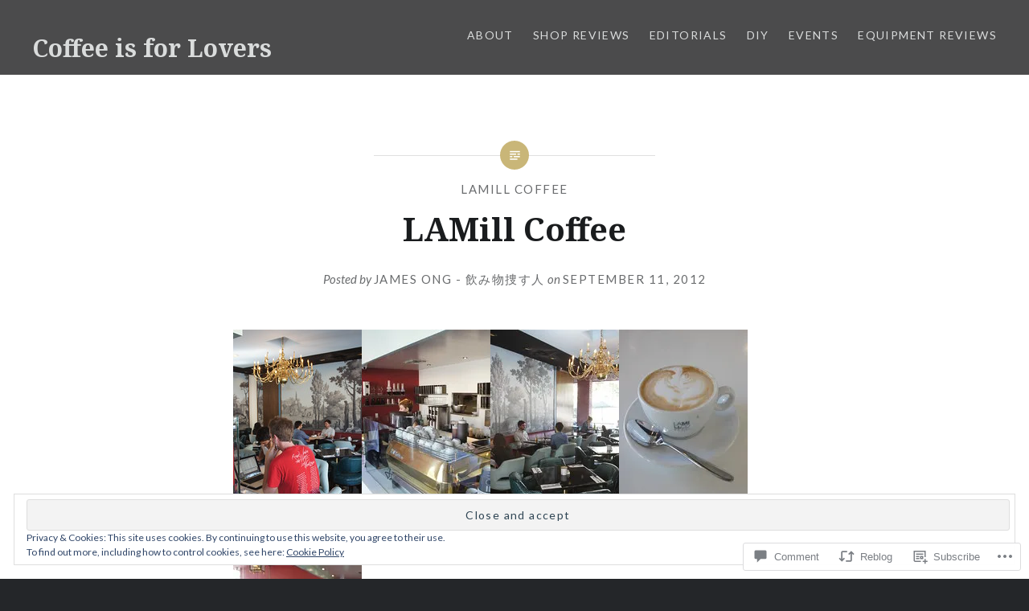

--- FILE ---
content_type: text/html; charset=UTF-8
request_url: https://coffeeisforlovers.com/2012/09/11/lamill-coffee/
body_size: 34242
content:
<!DOCTYPE html>
<html lang="en">
<head>
<meta charset="UTF-8">
<meta name="viewport" content="width=device-width, initial-scale=1">
<link rel="profile" href="http://gmpg.org/xfn/11">
<link rel="pingback" href="https://coffeeisforlovers.com/xmlrpc.php">

<title>LAMill Coffee &#8211; Coffee is for Lovers</title>
<meta name='robots' content='max-image-preview:large' />

<!-- Async WordPress.com Remote Login -->
<script id="wpcom_remote_login_js">
var wpcom_remote_login_extra_auth = '';
function wpcom_remote_login_remove_dom_node_id( element_id ) {
	var dom_node = document.getElementById( element_id );
	if ( dom_node ) { dom_node.parentNode.removeChild( dom_node ); }
}
function wpcom_remote_login_remove_dom_node_classes( class_name ) {
	var dom_nodes = document.querySelectorAll( '.' + class_name );
	for ( var i = 0; i < dom_nodes.length; i++ ) {
		dom_nodes[ i ].parentNode.removeChild( dom_nodes[ i ] );
	}
}
function wpcom_remote_login_final_cleanup() {
	wpcom_remote_login_remove_dom_node_classes( "wpcom_remote_login_msg" );
	wpcom_remote_login_remove_dom_node_id( "wpcom_remote_login_key" );
	wpcom_remote_login_remove_dom_node_id( "wpcom_remote_login_validate" );
	wpcom_remote_login_remove_dom_node_id( "wpcom_remote_login_js" );
	wpcom_remote_login_remove_dom_node_id( "wpcom_request_access_iframe" );
	wpcom_remote_login_remove_dom_node_id( "wpcom_request_access_styles" );
}

// Watch for messages back from the remote login
window.addEventListener( "message", function( e ) {
	if ( e.origin === "https://r-login.wordpress.com" ) {
		var data = {};
		try {
			data = JSON.parse( e.data );
		} catch( e ) {
			wpcom_remote_login_final_cleanup();
			return;
		}

		if ( data.msg === 'LOGIN' ) {
			// Clean up the login check iframe
			wpcom_remote_login_remove_dom_node_id( "wpcom_remote_login_key" );

			var id_regex = new RegExp( /^[0-9]+$/ );
			var token_regex = new RegExp( /^.*|.*|.*$/ );
			if (
				token_regex.test( data.token )
				&& id_regex.test( data.wpcomid )
			) {
				// We have everything we need to ask for a login
				var script = document.createElement( "script" );
				script.setAttribute( "id", "wpcom_remote_login_validate" );
				script.src = '/remote-login.php?wpcom_remote_login=validate'
					+ '&wpcomid=' + data.wpcomid
					+ '&token=' + encodeURIComponent( data.token )
					+ '&host=' + window.location.protocol
					+ '//' + window.location.hostname
					+ '&postid=1094'
					+ '&is_singular=1';
				document.body.appendChild( script );
			}

			return;
		}

		// Safari ITP, not logged in, so redirect
		if ( data.msg === 'LOGIN-REDIRECT' ) {
			window.location = 'https://wordpress.com/log-in?redirect_to=' + window.location.href;
			return;
		}

		// Safari ITP, storage access failed, remove the request
		if ( data.msg === 'LOGIN-REMOVE' ) {
			var css_zap = 'html { -webkit-transition: margin-top 1s; transition: margin-top 1s; } /* 9001 */ html { margin-top: 0 !important; } * html body { margin-top: 0 !important; } @media screen and ( max-width: 782px ) { html { margin-top: 0 !important; } * html body { margin-top: 0 !important; } }';
			var style_zap = document.createElement( 'style' );
			style_zap.type = 'text/css';
			style_zap.appendChild( document.createTextNode( css_zap ) );
			document.body.appendChild( style_zap );

			var e = document.getElementById( 'wpcom_request_access_iframe' );
			e.parentNode.removeChild( e );

			document.cookie = 'wordpress_com_login_access=denied; path=/; max-age=31536000';

			return;
		}

		// Safari ITP
		if ( data.msg === 'REQUEST_ACCESS' ) {
			console.log( 'request access: safari' );

			// Check ITP iframe enable/disable knob
			if ( wpcom_remote_login_extra_auth !== 'safari_itp_iframe' ) {
				return;
			}

			// If we are in a "private window" there is no ITP.
			var private_window = false;
			try {
				var opendb = window.openDatabase( null, null, null, null );
			} catch( e ) {
				private_window = true;
			}

			if ( private_window ) {
				console.log( 'private window' );
				return;
			}

			var iframe = document.createElement( 'iframe' );
			iframe.id = 'wpcom_request_access_iframe';
			iframe.setAttribute( 'scrolling', 'no' );
			iframe.setAttribute( 'sandbox', 'allow-storage-access-by-user-activation allow-scripts allow-same-origin allow-top-navigation-by-user-activation' );
			iframe.src = 'https://r-login.wordpress.com/remote-login.php?wpcom_remote_login=request_access&origin=' + encodeURIComponent( data.origin ) + '&wpcomid=' + encodeURIComponent( data.wpcomid );

			var css = 'html { -webkit-transition: margin-top 1s; transition: margin-top 1s; } /* 9001 */ html { margin-top: 46px !important; } * html body { margin-top: 46px !important; } @media screen and ( max-width: 660px ) { html { margin-top: 71px !important; } * html body { margin-top: 71px !important; } #wpcom_request_access_iframe { display: block; height: 71px !important; } } #wpcom_request_access_iframe { border: 0px; height: 46px; position: fixed; top: 0; left: 0; width: 100%; min-width: 100%; z-index: 99999; background: #23282d; } ';

			var style = document.createElement( 'style' );
			style.type = 'text/css';
			style.id = 'wpcom_request_access_styles';
			style.appendChild( document.createTextNode( css ) );
			document.body.appendChild( style );

			document.body.appendChild( iframe );
		}

		if ( data.msg === 'DONE' ) {
			wpcom_remote_login_final_cleanup();
		}
	}
}, false );

// Inject the remote login iframe after the page has had a chance to load
// more critical resources
window.addEventListener( "DOMContentLoaded", function( e ) {
	var iframe = document.createElement( "iframe" );
	iframe.style.display = "none";
	iframe.setAttribute( "scrolling", "no" );
	iframe.setAttribute( "id", "wpcom_remote_login_key" );
	iframe.src = "https://r-login.wordpress.com/remote-login.php"
		+ "?wpcom_remote_login=key"
		+ "&origin=aHR0cHM6Ly9jb2ZmZWVpc2ZvcmxvdmVycy5jb20%3D"
		+ "&wpcomid=15973764"
		+ "&time=" + Math.floor( Date.now() / 1000 );
	document.body.appendChild( iframe );
}, false );
</script>
<link rel='dns-prefetch' href='//s0.wp.com' />
<link rel='dns-prefetch' href='//widgets.wp.com' />
<link rel='dns-prefetch' href='//wordpress.com' />
<link rel='dns-prefetch' href='//fonts-api.wp.com' />
<link rel="alternate" type="application/rss+xml" title="Coffee is for Lovers &raquo; Feed" href="https://coffeeisforlovers.com/feed/" />
<link rel="alternate" type="application/rss+xml" title="Coffee is for Lovers &raquo; Comments Feed" href="https://coffeeisforlovers.com/comments/feed/" />
<link rel="alternate" type="application/rss+xml" title="Coffee is for Lovers &raquo; LAMill Coffee Comments Feed" href="https://coffeeisforlovers.com/2012/09/11/lamill-coffee/feed/" />
	<script type="text/javascript">
		/* <![CDATA[ */
		function addLoadEvent(func) {
			var oldonload = window.onload;
			if (typeof window.onload != 'function') {
				window.onload = func;
			} else {
				window.onload = function () {
					oldonload();
					func();
				}
			}
		}
		/* ]]> */
	</script>
	<link crossorigin='anonymous' rel='stylesheet' id='all-css-0-1' href='/_static/??/wp-content/mu-plugins/widgets/eu-cookie-law/templates/style.css,/wp-content/mu-plugins/likes/jetpack-likes.css?m=1743883414j&cssminify=yes' type='text/css' media='all' />
<style id='wp-emoji-styles-inline-css'>

	img.wp-smiley, img.emoji {
		display: inline !important;
		border: none !important;
		box-shadow: none !important;
		height: 1em !important;
		width: 1em !important;
		margin: 0 0.07em !important;
		vertical-align: -0.1em !important;
		background: none !important;
		padding: 0 !important;
	}
/*# sourceURL=wp-emoji-styles-inline-css */
</style>
<link crossorigin='anonymous' rel='stylesheet' id='all-css-2-1' href='/wp-content/plugins/gutenberg-core/v22.2.0/build/styles/block-library/style.css?m=1764855221i&cssminify=yes' type='text/css' media='all' />
<style id='wp-block-library-inline-css'>
.has-text-align-justify {
	text-align:justify;
}
.has-text-align-justify{text-align:justify;}

/*# sourceURL=wp-block-library-inline-css */
</style><style id='global-styles-inline-css'>
:root{--wp--preset--aspect-ratio--square: 1;--wp--preset--aspect-ratio--4-3: 4/3;--wp--preset--aspect-ratio--3-4: 3/4;--wp--preset--aspect-ratio--3-2: 3/2;--wp--preset--aspect-ratio--2-3: 2/3;--wp--preset--aspect-ratio--16-9: 16/9;--wp--preset--aspect-ratio--9-16: 9/16;--wp--preset--color--black: #000000;--wp--preset--color--cyan-bluish-gray: #abb8c3;--wp--preset--color--white: #ffffff;--wp--preset--color--pale-pink: #f78da7;--wp--preset--color--vivid-red: #cf2e2e;--wp--preset--color--luminous-vivid-orange: #ff6900;--wp--preset--color--luminous-vivid-amber: #fcb900;--wp--preset--color--light-green-cyan: #7bdcb5;--wp--preset--color--vivid-green-cyan: #00d084;--wp--preset--color--pale-cyan-blue: #8ed1fc;--wp--preset--color--vivid-cyan-blue: #0693e3;--wp--preset--color--vivid-purple: #9b51e0;--wp--preset--gradient--vivid-cyan-blue-to-vivid-purple: linear-gradient(135deg,rgb(6,147,227) 0%,rgb(155,81,224) 100%);--wp--preset--gradient--light-green-cyan-to-vivid-green-cyan: linear-gradient(135deg,rgb(122,220,180) 0%,rgb(0,208,130) 100%);--wp--preset--gradient--luminous-vivid-amber-to-luminous-vivid-orange: linear-gradient(135deg,rgb(252,185,0) 0%,rgb(255,105,0) 100%);--wp--preset--gradient--luminous-vivid-orange-to-vivid-red: linear-gradient(135deg,rgb(255,105,0) 0%,rgb(207,46,46) 100%);--wp--preset--gradient--very-light-gray-to-cyan-bluish-gray: linear-gradient(135deg,rgb(238,238,238) 0%,rgb(169,184,195) 100%);--wp--preset--gradient--cool-to-warm-spectrum: linear-gradient(135deg,rgb(74,234,220) 0%,rgb(151,120,209) 20%,rgb(207,42,186) 40%,rgb(238,44,130) 60%,rgb(251,105,98) 80%,rgb(254,248,76) 100%);--wp--preset--gradient--blush-light-purple: linear-gradient(135deg,rgb(255,206,236) 0%,rgb(152,150,240) 100%);--wp--preset--gradient--blush-bordeaux: linear-gradient(135deg,rgb(254,205,165) 0%,rgb(254,45,45) 50%,rgb(107,0,62) 100%);--wp--preset--gradient--luminous-dusk: linear-gradient(135deg,rgb(255,203,112) 0%,rgb(199,81,192) 50%,rgb(65,88,208) 100%);--wp--preset--gradient--pale-ocean: linear-gradient(135deg,rgb(255,245,203) 0%,rgb(182,227,212) 50%,rgb(51,167,181) 100%);--wp--preset--gradient--electric-grass: linear-gradient(135deg,rgb(202,248,128) 0%,rgb(113,206,126) 100%);--wp--preset--gradient--midnight: linear-gradient(135deg,rgb(2,3,129) 0%,rgb(40,116,252) 100%);--wp--preset--font-size--small: 13px;--wp--preset--font-size--medium: 20px;--wp--preset--font-size--large: 36px;--wp--preset--font-size--x-large: 42px;--wp--preset--font-family--albert-sans: 'Albert Sans', sans-serif;--wp--preset--font-family--alegreya: Alegreya, serif;--wp--preset--font-family--arvo: Arvo, serif;--wp--preset--font-family--bodoni-moda: 'Bodoni Moda', serif;--wp--preset--font-family--bricolage-grotesque: 'Bricolage Grotesque', sans-serif;--wp--preset--font-family--cabin: Cabin, sans-serif;--wp--preset--font-family--chivo: Chivo, sans-serif;--wp--preset--font-family--commissioner: Commissioner, sans-serif;--wp--preset--font-family--cormorant: Cormorant, serif;--wp--preset--font-family--courier-prime: 'Courier Prime', monospace;--wp--preset--font-family--crimson-pro: 'Crimson Pro', serif;--wp--preset--font-family--dm-mono: 'DM Mono', monospace;--wp--preset--font-family--dm-sans: 'DM Sans', sans-serif;--wp--preset--font-family--dm-serif-display: 'DM Serif Display', serif;--wp--preset--font-family--domine: Domine, serif;--wp--preset--font-family--eb-garamond: 'EB Garamond', serif;--wp--preset--font-family--epilogue: Epilogue, sans-serif;--wp--preset--font-family--fahkwang: Fahkwang, sans-serif;--wp--preset--font-family--figtree: Figtree, sans-serif;--wp--preset--font-family--fira-sans: 'Fira Sans', sans-serif;--wp--preset--font-family--fjalla-one: 'Fjalla One', sans-serif;--wp--preset--font-family--fraunces: Fraunces, serif;--wp--preset--font-family--gabarito: Gabarito, system-ui;--wp--preset--font-family--ibm-plex-mono: 'IBM Plex Mono', monospace;--wp--preset--font-family--ibm-plex-sans: 'IBM Plex Sans', sans-serif;--wp--preset--font-family--ibarra-real-nova: 'Ibarra Real Nova', serif;--wp--preset--font-family--instrument-serif: 'Instrument Serif', serif;--wp--preset--font-family--inter: Inter, sans-serif;--wp--preset--font-family--josefin-sans: 'Josefin Sans', sans-serif;--wp--preset--font-family--jost: Jost, sans-serif;--wp--preset--font-family--libre-baskerville: 'Libre Baskerville', serif;--wp--preset--font-family--libre-franklin: 'Libre Franklin', sans-serif;--wp--preset--font-family--literata: Literata, serif;--wp--preset--font-family--lora: Lora, serif;--wp--preset--font-family--merriweather: Merriweather, serif;--wp--preset--font-family--montserrat: Montserrat, sans-serif;--wp--preset--font-family--newsreader: Newsreader, serif;--wp--preset--font-family--noto-sans-mono: 'Noto Sans Mono', sans-serif;--wp--preset--font-family--nunito: Nunito, sans-serif;--wp--preset--font-family--open-sans: 'Open Sans', sans-serif;--wp--preset--font-family--overpass: Overpass, sans-serif;--wp--preset--font-family--pt-serif: 'PT Serif', serif;--wp--preset--font-family--petrona: Petrona, serif;--wp--preset--font-family--piazzolla: Piazzolla, serif;--wp--preset--font-family--playfair-display: 'Playfair Display', serif;--wp--preset--font-family--plus-jakarta-sans: 'Plus Jakarta Sans', sans-serif;--wp--preset--font-family--poppins: Poppins, sans-serif;--wp--preset--font-family--raleway: Raleway, sans-serif;--wp--preset--font-family--roboto: Roboto, sans-serif;--wp--preset--font-family--roboto-slab: 'Roboto Slab', serif;--wp--preset--font-family--rubik: Rubik, sans-serif;--wp--preset--font-family--rufina: Rufina, serif;--wp--preset--font-family--sora: Sora, sans-serif;--wp--preset--font-family--source-sans-3: 'Source Sans 3', sans-serif;--wp--preset--font-family--source-serif-4: 'Source Serif 4', serif;--wp--preset--font-family--space-mono: 'Space Mono', monospace;--wp--preset--font-family--syne: Syne, sans-serif;--wp--preset--font-family--texturina: Texturina, serif;--wp--preset--font-family--urbanist: Urbanist, sans-serif;--wp--preset--font-family--work-sans: 'Work Sans', sans-serif;--wp--preset--spacing--20: 0.44rem;--wp--preset--spacing--30: 0.67rem;--wp--preset--spacing--40: 1rem;--wp--preset--spacing--50: 1.5rem;--wp--preset--spacing--60: 2.25rem;--wp--preset--spacing--70: 3.38rem;--wp--preset--spacing--80: 5.06rem;--wp--preset--shadow--natural: 6px 6px 9px rgba(0, 0, 0, 0.2);--wp--preset--shadow--deep: 12px 12px 50px rgba(0, 0, 0, 0.4);--wp--preset--shadow--sharp: 6px 6px 0px rgba(0, 0, 0, 0.2);--wp--preset--shadow--outlined: 6px 6px 0px -3px rgb(255, 255, 255), 6px 6px rgb(0, 0, 0);--wp--preset--shadow--crisp: 6px 6px 0px rgb(0, 0, 0);}:where(.is-layout-flex){gap: 0.5em;}:where(.is-layout-grid){gap: 0.5em;}body .is-layout-flex{display: flex;}.is-layout-flex{flex-wrap: wrap;align-items: center;}.is-layout-flex > :is(*, div){margin: 0;}body .is-layout-grid{display: grid;}.is-layout-grid > :is(*, div){margin: 0;}:where(.wp-block-columns.is-layout-flex){gap: 2em;}:where(.wp-block-columns.is-layout-grid){gap: 2em;}:where(.wp-block-post-template.is-layout-flex){gap: 1.25em;}:where(.wp-block-post-template.is-layout-grid){gap: 1.25em;}.has-black-color{color: var(--wp--preset--color--black) !important;}.has-cyan-bluish-gray-color{color: var(--wp--preset--color--cyan-bluish-gray) !important;}.has-white-color{color: var(--wp--preset--color--white) !important;}.has-pale-pink-color{color: var(--wp--preset--color--pale-pink) !important;}.has-vivid-red-color{color: var(--wp--preset--color--vivid-red) !important;}.has-luminous-vivid-orange-color{color: var(--wp--preset--color--luminous-vivid-orange) !important;}.has-luminous-vivid-amber-color{color: var(--wp--preset--color--luminous-vivid-amber) !important;}.has-light-green-cyan-color{color: var(--wp--preset--color--light-green-cyan) !important;}.has-vivid-green-cyan-color{color: var(--wp--preset--color--vivid-green-cyan) !important;}.has-pale-cyan-blue-color{color: var(--wp--preset--color--pale-cyan-blue) !important;}.has-vivid-cyan-blue-color{color: var(--wp--preset--color--vivid-cyan-blue) !important;}.has-vivid-purple-color{color: var(--wp--preset--color--vivid-purple) !important;}.has-black-background-color{background-color: var(--wp--preset--color--black) !important;}.has-cyan-bluish-gray-background-color{background-color: var(--wp--preset--color--cyan-bluish-gray) !important;}.has-white-background-color{background-color: var(--wp--preset--color--white) !important;}.has-pale-pink-background-color{background-color: var(--wp--preset--color--pale-pink) !important;}.has-vivid-red-background-color{background-color: var(--wp--preset--color--vivid-red) !important;}.has-luminous-vivid-orange-background-color{background-color: var(--wp--preset--color--luminous-vivid-orange) !important;}.has-luminous-vivid-amber-background-color{background-color: var(--wp--preset--color--luminous-vivid-amber) !important;}.has-light-green-cyan-background-color{background-color: var(--wp--preset--color--light-green-cyan) !important;}.has-vivid-green-cyan-background-color{background-color: var(--wp--preset--color--vivid-green-cyan) !important;}.has-pale-cyan-blue-background-color{background-color: var(--wp--preset--color--pale-cyan-blue) !important;}.has-vivid-cyan-blue-background-color{background-color: var(--wp--preset--color--vivid-cyan-blue) !important;}.has-vivid-purple-background-color{background-color: var(--wp--preset--color--vivid-purple) !important;}.has-black-border-color{border-color: var(--wp--preset--color--black) !important;}.has-cyan-bluish-gray-border-color{border-color: var(--wp--preset--color--cyan-bluish-gray) !important;}.has-white-border-color{border-color: var(--wp--preset--color--white) !important;}.has-pale-pink-border-color{border-color: var(--wp--preset--color--pale-pink) !important;}.has-vivid-red-border-color{border-color: var(--wp--preset--color--vivid-red) !important;}.has-luminous-vivid-orange-border-color{border-color: var(--wp--preset--color--luminous-vivid-orange) !important;}.has-luminous-vivid-amber-border-color{border-color: var(--wp--preset--color--luminous-vivid-amber) !important;}.has-light-green-cyan-border-color{border-color: var(--wp--preset--color--light-green-cyan) !important;}.has-vivid-green-cyan-border-color{border-color: var(--wp--preset--color--vivid-green-cyan) !important;}.has-pale-cyan-blue-border-color{border-color: var(--wp--preset--color--pale-cyan-blue) !important;}.has-vivid-cyan-blue-border-color{border-color: var(--wp--preset--color--vivid-cyan-blue) !important;}.has-vivid-purple-border-color{border-color: var(--wp--preset--color--vivid-purple) !important;}.has-vivid-cyan-blue-to-vivid-purple-gradient-background{background: var(--wp--preset--gradient--vivid-cyan-blue-to-vivid-purple) !important;}.has-light-green-cyan-to-vivid-green-cyan-gradient-background{background: var(--wp--preset--gradient--light-green-cyan-to-vivid-green-cyan) !important;}.has-luminous-vivid-amber-to-luminous-vivid-orange-gradient-background{background: var(--wp--preset--gradient--luminous-vivid-amber-to-luminous-vivid-orange) !important;}.has-luminous-vivid-orange-to-vivid-red-gradient-background{background: var(--wp--preset--gradient--luminous-vivid-orange-to-vivid-red) !important;}.has-very-light-gray-to-cyan-bluish-gray-gradient-background{background: var(--wp--preset--gradient--very-light-gray-to-cyan-bluish-gray) !important;}.has-cool-to-warm-spectrum-gradient-background{background: var(--wp--preset--gradient--cool-to-warm-spectrum) !important;}.has-blush-light-purple-gradient-background{background: var(--wp--preset--gradient--blush-light-purple) !important;}.has-blush-bordeaux-gradient-background{background: var(--wp--preset--gradient--blush-bordeaux) !important;}.has-luminous-dusk-gradient-background{background: var(--wp--preset--gradient--luminous-dusk) !important;}.has-pale-ocean-gradient-background{background: var(--wp--preset--gradient--pale-ocean) !important;}.has-electric-grass-gradient-background{background: var(--wp--preset--gradient--electric-grass) !important;}.has-midnight-gradient-background{background: var(--wp--preset--gradient--midnight) !important;}.has-small-font-size{font-size: var(--wp--preset--font-size--small) !important;}.has-medium-font-size{font-size: var(--wp--preset--font-size--medium) !important;}.has-large-font-size{font-size: var(--wp--preset--font-size--large) !important;}.has-x-large-font-size{font-size: var(--wp--preset--font-size--x-large) !important;}.has-albert-sans-font-family{font-family: var(--wp--preset--font-family--albert-sans) !important;}.has-alegreya-font-family{font-family: var(--wp--preset--font-family--alegreya) !important;}.has-arvo-font-family{font-family: var(--wp--preset--font-family--arvo) !important;}.has-bodoni-moda-font-family{font-family: var(--wp--preset--font-family--bodoni-moda) !important;}.has-bricolage-grotesque-font-family{font-family: var(--wp--preset--font-family--bricolage-grotesque) !important;}.has-cabin-font-family{font-family: var(--wp--preset--font-family--cabin) !important;}.has-chivo-font-family{font-family: var(--wp--preset--font-family--chivo) !important;}.has-commissioner-font-family{font-family: var(--wp--preset--font-family--commissioner) !important;}.has-cormorant-font-family{font-family: var(--wp--preset--font-family--cormorant) !important;}.has-courier-prime-font-family{font-family: var(--wp--preset--font-family--courier-prime) !important;}.has-crimson-pro-font-family{font-family: var(--wp--preset--font-family--crimson-pro) !important;}.has-dm-mono-font-family{font-family: var(--wp--preset--font-family--dm-mono) !important;}.has-dm-sans-font-family{font-family: var(--wp--preset--font-family--dm-sans) !important;}.has-dm-serif-display-font-family{font-family: var(--wp--preset--font-family--dm-serif-display) !important;}.has-domine-font-family{font-family: var(--wp--preset--font-family--domine) !important;}.has-eb-garamond-font-family{font-family: var(--wp--preset--font-family--eb-garamond) !important;}.has-epilogue-font-family{font-family: var(--wp--preset--font-family--epilogue) !important;}.has-fahkwang-font-family{font-family: var(--wp--preset--font-family--fahkwang) !important;}.has-figtree-font-family{font-family: var(--wp--preset--font-family--figtree) !important;}.has-fira-sans-font-family{font-family: var(--wp--preset--font-family--fira-sans) !important;}.has-fjalla-one-font-family{font-family: var(--wp--preset--font-family--fjalla-one) !important;}.has-fraunces-font-family{font-family: var(--wp--preset--font-family--fraunces) !important;}.has-gabarito-font-family{font-family: var(--wp--preset--font-family--gabarito) !important;}.has-ibm-plex-mono-font-family{font-family: var(--wp--preset--font-family--ibm-plex-mono) !important;}.has-ibm-plex-sans-font-family{font-family: var(--wp--preset--font-family--ibm-plex-sans) !important;}.has-ibarra-real-nova-font-family{font-family: var(--wp--preset--font-family--ibarra-real-nova) !important;}.has-instrument-serif-font-family{font-family: var(--wp--preset--font-family--instrument-serif) !important;}.has-inter-font-family{font-family: var(--wp--preset--font-family--inter) !important;}.has-josefin-sans-font-family{font-family: var(--wp--preset--font-family--josefin-sans) !important;}.has-jost-font-family{font-family: var(--wp--preset--font-family--jost) !important;}.has-libre-baskerville-font-family{font-family: var(--wp--preset--font-family--libre-baskerville) !important;}.has-libre-franklin-font-family{font-family: var(--wp--preset--font-family--libre-franklin) !important;}.has-literata-font-family{font-family: var(--wp--preset--font-family--literata) !important;}.has-lora-font-family{font-family: var(--wp--preset--font-family--lora) !important;}.has-merriweather-font-family{font-family: var(--wp--preset--font-family--merriweather) !important;}.has-montserrat-font-family{font-family: var(--wp--preset--font-family--montserrat) !important;}.has-newsreader-font-family{font-family: var(--wp--preset--font-family--newsreader) !important;}.has-noto-sans-mono-font-family{font-family: var(--wp--preset--font-family--noto-sans-mono) !important;}.has-nunito-font-family{font-family: var(--wp--preset--font-family--nunito) !important;}.has-open-sans-font-family{font-family: var(--wp--preset--font-family--open-sans) !important;}.has-overpass-font-family{font-family: var(--wp--preset--font-family--overpass) !important;}.has-pt-serif-font-family{font-family: var(--wp--preset--font-family--pt-serif) !important;}.has-petrona-font-family{font-family: var(--wp--preset--font-family--petrona) !important;}.has-piazzolla-font-family{font-family: var(--wp--preset--font-family--piazzolla) !important;}.has-playfair-display-font-family{font-family: var(--wp--preset--font-family--playfair-display) !important;}.has-plus-jakarta-sans-font-family{font-family: var(--wp--preset--font-family--plus-jakarta-sans) !important;}.has-poppins-font-family{font-family: var(--wp--preset--font-family--poppins) !important;}.has-raleway-font-family{font-family: var(--wp--preset--font-family--raleway) !important;}.has-roboto-font-family{font-family: var(--wp--preset--font-family--roboto) !important;}.has-roboto-slab-font-family{font-family: var(--wp--preset--font-family--roboto-slab) !important;}.has-rubik-font-family{font-family: var(--wp--preset--font-family--rubik) !important;}.has-rufina-font-family{font-family: var(--wp--preset--font-family--rufina) !important;}.has-sora-font-family{font-family: var(--wp--preset--font-family--sora) !important;}.has-source-sans-3-font-family{font-family: var(--wp--preset--font-family--source-sans-3) !important;}.has-source-serif-4-font-family{font-family: var(--wp--preset--font-family--source-serif-4) !important;}.has-space-mono-font-family{font-family: var(--wp--preset--font-family--space-mono) !important;}.has-syne-font-family{font-family: var(--wp--preset--font-family--syne) !important;}.has-texturina-font-family{font-family: var(--wp--preset--font-family--texturina) !important;}.has-urbanist-font-family{font-family: var(--wp--preset--font-family--urbanist) !important;}.has-work-sans-font-family{font-family: var(--wp--preset--font-family--work-sans) !important;}
/*# sourceURL=global-styles-inline-css */
</style>

<style id='classic-theme-styles-inline-css'>
/*! This file is auto-generated */
.wp-block-button__link{color:#fff;background-color:#32373c;border-radius:9999px;box-shadow:none;text-decoration:none;padding:calc(.667em + 2px) calc(1.333em + 2px);font-size:1.125em}.wp-block-file__button{background:#32373c;color:#fff;text-decoration:none}
/*# sourceURL=/wp-includes/css/classic-themes.min.css */
</style>
<link crossorigin='anonymous' rel='stylesheet' id='all-css-4-1' href='/_static/??-eJx9jksOwjAMRC9EcCsEFQvEUVA+FqTUSRQ77fVxVbEBxMaSZ+bZA0sxPifBJEDNlKndY2LwuaLqVKyAJghDtDghaWzvmXfwG1uKMsa5UpHZ6KTYyMhDQf7HjSjF+qdRaTuxGcAtvb3bjCnkCrZJJisS/RcFXD24FqcAM1ann1VcK/Pnvna50qUfTl3XH8+HYXwBNR1jhQ==&cssminify=yes' type='text/css' media='all' />
<link rel='stylesheet' id='verbum-gutenberg-css-css' href='https://widgets.wp.com/verbum-block-editor/block-editor.css?ver=1738686361' media='all' />
<link crossorigin='anonymous' rel='stylesheet' id='all-css-6-1' href='/_static/??-eJxtjNsKgCAQRH8oW7pKD9GnRMgiW7lKKv1+htFD9DZzhjlwOqEsB+QAJgq3R03sQVljEhI7bZia/5AykQII2AZKb/+GPPw7VwxuUdvTwUeGmViBRsYja37j7ZzMWMmuqeXQt916AXLIQ2I=&cssminify=yes' type='text/css' media='all' />
<link rel='stylesheet' id='dyad-fonts-css' href='https://fonts-api.wp.com/css?family=Lato%3A400%2C400italic%2C700%2C700italic%7CNoto+Serif%3A400%2C400italic%2C700%2C700italic&#038;subset=latin%2Clatin-ext' media='all' />
<link crossorigin='anonymous' rel='stylesheet' id='all-css-8-1' href='/_static/??-eJx9y90KwjAMhuEbsgaR/ZyI19JlsVbSpCwtY3e/jZ0ows6+F54P5uxQpZAUKG9KZJDrAOPiR7CyMF3R7AInKgoe0s0ZNf35VF3mGqIYTDSwhm0G2NRXnp0CqWNFX6LKT7gX+zjt12d63Lq2a5vm3vefFeC6Tek=&cssminify=yes' type='text/css' media='all' />
<style id='jetpack-global-styles-frontend-style-inline-css'>
:root { --font-headings: unset; --font-base: unset; --font-headings-default: -apple-system,BlinkMacSystemFont,"Segoe UI",Roboto,Oxygen-Sans,Ubuntu,Cantarell,"Helvetica Neue",sans-serif; --font-base-default: -apple-system,BlinkMacSystemFont,"Segoe UI",Roboto,Oxygen-Sans,Ubuntu,Cantarell,"Helvetica Neue",sans-serif;}
/*# sourceURL=jetpack-global-styles-frontend-style-inline-css */
</style>
<link crossorigin='anonymous' rel='stylesheet' id='all-css-10-1' href='/_static/??-eJyNjcsKAjEMRX/IGtQZBxfip0hMS9sxTYppGfx7H7gRN+7ugcs5sFRHKi1Ig9Jd5R6zGMyhVaTrh8G6QFHfORhYwlvw6P39PbPENZmt4G/ROQuBKWVkxxrVvuBH1lIoz2waILJekF+HUzlupnG3nQ77YZwfuRJIaQ==&cssminify=yes' type='text/css' media='all' />
<script type="text/javascript" id="wpcom-actionbar-placeholder-js-extra">
/* <![CDATA[ */
var actionbardata = {"siteID":"15973764","postID":"1094","siteURL":"https://coffeeisforlovers.com","xhrURL":"https://coffeeisforlovers.com/wp-admin/admin-ajax.php","nonce":"bdae942ed4","isLoggedIn":"","statusMessage":"","subsEmailDefault":"instantly","proxyScriptUrl":"https://s0.wp.com/wp-content/js/wpcom-proxy-request.js?m=1513050504i&amp;ver=20211021","shortlink":"https://wp.me/p151vm-hE","i18n":{"followedText":"New posts from this site will now appear in your \u003Ca href=\"https://wordpress.com/reader\"\u003EReader\u003C/a\u003E","foldBar":"Collapse this bar","unfoldBar":"Expand this bar","shortLinkCopied":"Shortlink copied to clipboard."}};
//# sourceURL=wpcom-actionbar-placeholder-js-extra
/* ]]> */
</script>
<script type="text/javascript" id="jetpack-mu-wpcom-settings-js-before">
/* <![CDATA[ */
var JETPACK_MU_WPCOM_SETTINGS = {"assetsUrl":"https://s0.wp.com/wp-content/mu-plugins/jetpack-mu-wpcom-plugin/sun/jetpack_vendor/automattic/jetpack-mu-wpcom/src/build/"};
//# sourceURL=jetpack-mu-wpcom-settings-js-before
/* ]]> */
</script>
<script crossorigin='anonymous' type='text/javascript'  src='/_static/??-eJyFjcsOwiAQRX/I6dSa+lgYvwWBEAgMOAPW/n3bqIk7V2dxT87FqYDOVC1VDIIcKxTOr7kLssN186RjM1a2MTya5fmDLnn6K0HyjlW1v/L37R6zgxKb8yQ4ZTbKCOioRN4hnQo+hw1AmcCZwmvilq7709CPh/54voQFmNpFWg=='></script>
<script type="text/javascript" id="rlt-proxy-js-after">
/* <![CDATA[ */
	rltInitialize( {"token":null,"iframeOrigins":["https:\/\/widgets.wp.com"]} );
//# sourceURL=rlt-proxy-js-after
/* ]]> */
</script>
<link rel="EditURI" type="application/rsd+xml" title="RSD" href="https://coffeeisforlovers.wordpress.com/xmlrpc.php?rsd" />
<meta name="generator" content="WordPress.com" />
<link rel="canonical" href="https://coffeeisforlovers.com/2012/09/11/lamill-coffee/" />
<link rel='shortlink' href='https://wp.me/p151vm-hE' />
<link rel="alternate" type="application/json+oembed" href="https://public-api.wordpress.com/oembed/?format=json&amp;url=https%3A%2F%2Fcoffeeisforlovers.com%2F2012%2F09%2F11%2Flamill-coffee%2F&amp;for=wpcom-auto-discovery" /><link rel="alternate" type="application/xml+oembed" href="https://public-api.wordpress.com/oembed/?format=xml&amp;url=https%3A%2F%2Fcoffeeisforlovers.com%2F2012%2F09%2F11%2Flamill-coffee%2F&amp;for=wpcom-auto-discovery" />
<!-- Jetpack Open Graph Tags -->
<meta property="og:type" content="article" />
<meta property="og:title" content="LAMill Coffee" />
<meta property="og:url" content="https://coffeeisforlovers.com/2012/09/11/lamill-coffee/" />
<meta property="og:description" content="LAMill is in the heart of what some consider the starting point of the growing &#8220;artisan coffee&#8221; trend in Los Angeles. Indeed, Intellgentsia&#8217;s entry into the market started just a …" />
<meta property="article:published_time" content="2012-09-11T18:02:55+00:00" />
<meta property="article:modified_time" content="2012-09-11T18:02:55+00:00" />
<meta property="og:site_name" content="Coffee is for Lovers" />
<meta property="og:image" content="http://farm8.staticflickr.com/7256/7748108206_8bdd054347_m.jpg" />
<meta property="og:image:width" content="160" />
<meta property="og:image:height" content="240" />
<meta property="og:image:alt" content="DSC03410" />
<meta property="og:locale" content="en_US" />
<meta property="article:publisher" content="https://www.facebook.com/WordPresscom" />
<meta name="twitter:text:title" content="LAMill Coffee" />
<meta name="twitter:image" content="http://farm8.staticflickr.com/7256/7748108206_8bdd054347_m.jpg?w=144" />
<meta name="twitter:image:alt" content="DSC03410" />
<meta name="twitter:card" content="summary" />

<!-- End Jetpack Open Graph Tags -->
<link rel="shortcut icon" type="image/x-icon" href="https://secure.gravatar.com/blavatar/30e42aabf5900f8efe7e9716b451942832e554e155a7a44e812602d60109c0ba?s=32" sizes="16x16" />
<link rel="icon" type="image/x-icon" href="https://secure.gravatar.com/blavatar/30e42aabf5900f8efe7e9716b451942832e554e155a7a44e812602d60109c0ba?s=32" sizes="16x16" />
<link rel="apple-touch-icon" href="https://secure.gravatar.com/blavatar/30e42aabf5900f8efe7e9716b451942832e554e155a7a44e812602d60109c0ba?s=114" />
<link rel='openid.server' href='https://coffeeisforlovers.com/?openidserver=1' />
<link rel='openid.delegate' href='https://coffeeisforlovers.com/' />
<link rel="search" type="application/opensearchdescription+xml" href="https://coffeeisforlovers.com/osd.xml" title="Coffee is for Lovers" />
<link rel="search" type="application/opensearchdescription+xml" href="https://s1.wp.com/opensearch.xml" title="WordPress.com" />
		<style type="text/css">
			.recentcomments a {
				display: inline !important;
				padding: 0 !important;
				margin: 0 !important;
			}

			table.recentcommentsavatartop img.avatar, table.recentcommentsavatarend img.avatar {
				border: 0px;
				margin: 0;
			}

			table.recentcommentsavatartop a, table.recentcommentsavatarend a {
				border: 0px !important;
				background-color: transparent !important;
			}

			td.recentcommentsavatarend, td.recentcommentsavatartop {
				padding: 0px 0px 1px 0px;
				margin: 0px;
			}

			td.recentcommentstextend {
				border: none !important;
				padding: 0px 0px 2px 10px;
			}

			.rtl td.recentcommentstextend {
				padding: 0px 10px 2px 0px;
			}

			td.recentcommentstexttop {
				border: none;
				padding: 0px 0px 0px 10px;
			}

			.rtl td.recentcommentstexttop {
				padding: 0px 10px 0px 0px;
			}
		</style>
		<meta name="description" content="LAMill is in the heart of what some consider the starting point of the growing &quot;artisan coffee&quot; trend in Los Angeles. Indeed, Intellgentsia&#039;s entry into the market started just a few blocks away and ever since, shops have been popping up all over LA to stake their claim. Suffice to say, Intel is no easy&hellip;" />
		<script type="text/javascript">

			window.doNotSellCallback = function() {

				var linkElements = [
					'a[href="https://wordpress.com/?ref=footer_blog"]',
					'a[href="https://wordpress.com/?ref=footer_website"]',
					'a[href="https://wordpress.com/?ref=vertical_footer"]',
					'a[href^="https://wordpress.com/?ref=footer_segment_"]',
				].join(',');

				var dnsLink = document.createElement( 'a' );
				dnsLink.href = 'https://wordpress.com/advertising-program-optout/';
				dnsLink.classList.add( 'do-not-sell-link' );
				dnsLink.rel = 'nofollow';
				dnsLink.style.marginLeft = '0.5em';
				dnsLink.textContent = 'Do Not Sell or Share My Personal Information';

				var creditLinks = document.querySelectorAll( linkElements );

				if ( 0 === creditLinks.length ) {
					return false;
				}

				Array.prototype.forEach.call( creditLinks, function( el ) {
					el.insertAdjacentElement( 'afterend', dnsLink );
				});

				return true;
			};

		</script>
		<style type="text/css" id="custom-colors-css">
	blockquote,
	blockquote cite,
	.comments-area-wrapper blockquote,
	.comments-area-wrapper blockquote cite {
		color: inherit;
	}

	.site-header,
	.is-scrolled .site-header,
	.home .site-header,
	.blog .site-header {
		background: transparent;
		text-shadow: none;
	}

	#page .site-header:before {
		bottom: 0;
		content: "";
		display: block;
		left: 0;
		opacity: 0.8;
		position: absolute;
		right: 0;
		top: 0;
		z-index: 0;
	}

	#site-navigation ul ul a {
		color: #fff;
	}

	.banner-featured {
		text-shadow: none;
	}

	.posts .entry-inner:before {
		opacity: 0.3;
	}

	.posts .hentry:not(.has-post-thumbnail) .entry-inner:after {
			border-color: #ddd;
	}

	.posts .hentry:not(.has-post-thumbnail):before {
		border-color: #e1e1e1;
	}

	.posts .hentry .link-more a {
		opacity: 1.0;
		-webkit-transition: opacity 0.3s;
		transition: opacity 0.3s;
	}

	.posts .hentry:hover .link-more a {
		opacity: 0.75;
	}

	.posts .edit-link a {
		color: #ccc;
	}

	.posts .edit-link a:hover {
		color: #aaa;
	}

	.widget thead tr,
	.widget tr:hover {
		background-color: rgba(0,0,0,0.1);
	}

	@media only screen and (max-width: 1200px) {
		.site-header:before,
		.is-scrolled .site-header:before {
			opacity: 1.0;
		}

		.has-post-thumbnail .entry-header .entry-meta .cat-links {
			background-color: transparent;
		}

		.has-post-thumbnail.is-singular:not(.home) .entry-header .cat-links a,
		.has-post-thumbnail.is-singular:not(.home) .entry-header .cat-links {
    		color: #6a6c6e !important;
		}
	}

	@media only screen and (max-width: 960px) {
		#site-navigation ul a,
		#site-navigation ul ul a {
			color: inherit;
		}

		.site-header #site-navigation ul ul li {
			background-color: transparent;
		}
	}

.site-header:before,
		.is-singular .entry-media-thumb,
		#commentform input[type="submit"],
		#infinite-handle,
		.posts-navigation,
		.site-footer { background-color: #1e1e20;}
.bypostauthor .comment-author:before { color: #1e1e20;}
#site-navigation ul ul li { background-color: #1E1E20;}
#site-navigation ul ul:before { border-bottom-color: #1E1E20;}
#site-navigation ul ul ul:before { border-right-color: #1E1E20;}
.posts .entry-inner:before { color: #1E1E20;}
.posts,
		.posts .entry-media,
		.comments-area-wrapper,
		.milestone-widget .milestone-header,
		.footer-bottom-info { background-color: #111112;}
.milestone-widget .milestone-countdown { border-color: #111112;}
.milestone-widget .milestone-countdown,
		.milestone-widget .milestone-message { color: #1E1E20;}
.site-header #site-navigation ul li { border-color: #040405;}
.comment-author.vcard cite { color: #9C9CA9;}
.bypostauthor .comment-author:before { background-color: #9C9CA9;}
.comment-meta,
		.comment .reply:before,
		.comment .reply a { color: #7C7C8D;}
.comment-meta { border-bottom-color: #4E4E5A;}
#infinite-handle span button,
		#infinite-handle span button:hover,
		#infinite-handle span button:focus,
		.posts-navigation a,
		.widget,
		.site-footer { color: #869190;}
.comments-area-wrapper { color: #869190;}
.widget_search ::-webkit-input-placeholder { color: #606B69;}
.widget_search :-moz-placeholder { color: #606B69;}
.widget_search ::-moz-placeholder { color: #606B69;}
.widget_search :-ms-input-placeholder { color: #606B69;}
.site-header,
		#site-navigation a,
		.menu-toggle,
		.comments-title .add-comment-link,
		.comments-title,
		.comments-title a,
		.comments-area-wrapper,
		.comments-area-wrapper h1,
		.comments-area-wrapper h2,
		.comments-area-wrapper h3,
		.comments-area-wrapper h4,
		.comments-area-wrapper h5,
		.comments-area-wrapper h6,
		.comment-body pre,
		.comment-footer .author.vcard,
		.comment-footer,
		#commentform input[type="submit"],
		.widget h1,
		.widget h2,
		.widget h3,
		.widget h4,
		.widget h5,
		.widget h6,
		.widget a,
		.widget button,
		.widget .button,
		.widget_search input,
		.widget input[type="submit"],
		.widget-area select,
		.widget_flickr #flickr_badge_uber_wrapper a:hover,
		.widget_flickr #flickr_badge_uber_wrapper a:link,
		.widget_flickr #flickr_badge_uber_wrapper a:active,
		.widget_flickr #flickr_badge_uber_wrapper a:visited,
		.widget_goodreads div[class^="gr_custom_each_container"],
		.milestone-header { color: #DADCDC;}
.widget ul li,
		.widget_jp_blogs_i_follow ol li { border-top-color: #2A2C2B;}
.comment-footer,
		.widget ul li,
		.widget_jp_blogs_i_follow ol li { border-bottom-color: #2A2C2B;}
.comments-title,
		.comments-area-wrapper blockquote,
		#commentform input[type="text"],
		#commentform input[type="email"],
		#commentform input[type="url"],
		#commentform textarea,
		.widget .tagcloud a,
		.widget.widget_tag_cloud a,
		.wp_widget_tag_cloud a,
		.widget button,
		.widget .button,
		.widget input[type="submit"],
		.widget table,
		.widget th,
		.widget td,
		.widget input,
		.widget select,
		.widget textarea { border-color: #2A2C2B;}
.site-banner-header .banner-featured { color: #FFFFFF;}
.error404-widgets .widget a { color: #2A2C2B;}
.error404 .entry-content .widget ul li { color: #2A2C2B;}
.site-banner-header .banner-featured,
		.banner-custom-header .site-banner-header h1:before,
		.has-post-thumbnail .entry-meta .cat-links { background-color: #dc3522;}
button,
		.button,
		input[type="submit"] { background-color: #DC3522;}
button,
		.button,
		input[type="submit"] { border-color: #dc3522;}
.error404 .entry-content .widget ul li { border-color: #DC3522;}
pre:before,
		.link-more a,
		.posts .hentry:hover .link-more a,
		.is-singular .entry-inner:after,
		.error404 .entry-inner:after,
		.page-template-eventbrite-index .page-header:after,
		.single-event .entry-header:after,
		.is-singular .post-navigation .nav-links:after { background-color: #C9B678;}
.has-post-thumbnail.is-singular:not(.home) .entry-header .cat-links a { color: #DED2AA;}
</style>
<script type="text/javascript">
	window.google_analytics_uacct = "UA-52447-2";
</script>

<script type="text/javascript">
	var _gaq = _gaq || [];
	_gaq.push(['_setAccount', 'UA-52447-2']);
	_gaq.push(['_gat._anonymizeIp']);
	_gaq.push(['_setDomainName', 'none']);
	_gaq.push(['_setAllowLinker', true]);
	_gaq.push(['_initData']);
	_gaq.push(['_trackPageview']);

	(function() {
		var ga = document.createElement('script'); ga.type = 'text/javascript'; ga.async = true;
		ga.src = ('https:' == document.location.protocol ? 'https://ssl' : 'http://www') + '.google-analytics.com/ga.js';
		(document.getElementsByTagName('head')[0] || document.getElementsByTagName('body')[0]).appendChild(ga);
	})();
</script>
<link crossorigin='anonymous' rel='stylesheet' id='all-css-0-3' href='/_static/??-eJyVjksKAkEMRC9kT2g/qAvxKNKTDkPG/gSTZvD2NqILXemuHhSvChZxWItRMcjNSWoTF4WZTAJeXwzaCuQaWyKFheNEpmBVnFTtSe2eaEDVFfxsu3BBGBun2HFUvLEY1979oCFz+VP8fVMrckguU+TgGJ8T77/nfPL73eZ48Fu/nh/RQWT1&cssminify=yes' type='text/css' media='all' />
</head>

<body class="wp-singular post-template-default single single-post postid-1094 single-format-standard wp-theme-pubdyad customizer-styles-applied is-singular no-js jetpack-reblog-enabled">
<div id="page" class="hfeed site">
	<a class="skip-link screen-reader-text" href="#content">Skip to content</a>

	<header id="masthead" class="site-header" role="banner">
		<div class="site-branding">
			<a href="https://coffeeisforlovers.com/" class="site-logo-link" rel="home" itemprop="url"></a>			<h1 class="site-title">
				<a href="https://coffeeisforlovers.com/" rel="home">
					Coffee is for Lovers				</a>
			</h1>
			<p class="site-description">コーヒーは恋人同志の為に</p>
		</div><!-- .site-branding -->

		<nav id="site-navigation" class="main-navigation" role="navigation">
			<button class="menu-toggle" aria-controls="primary-menu" aria-expanded="false">Menu</button>
			<div class="primary-menu"><ul id="primary-menu" class="menu"><li id="menu-item-117" class="menu-item menu-item-type-post_type menu-item-object-page menu-item-117"><a href="https://coffeeisforlovers.com/about/">About</a></li>
<li id="menu-item-118" class="menu-item menu-item-type-post_type menu-item-object-page menu-item-has-children menu-item-118"><a href="https://coffeeisforlovers.com/blogs/">Shop Reviews</a>
<ul class="sub-menu">
	<li id="menu-item-122" class="menu-item menu-item-type-taxonomy menu-item-object-category current-post-ancestor menu-item-has-children menu-item-122"><a href="https://coffeeisforlovers.com/category/california/">California</a>
	<ul class="sub-menu">
		<li id="menu-item-800" class="menu-item menu-item-type-taxonomy menu-item-object-category menu-item-has-children menu-item-800"><a href="https://coffeeisforlovers.com/category/california/berkeley/">Berkeley</a>
		<ul class="sub-menu">
			<li id="menu-item-801" class="menu-item menu-item-type-taxonomy menu-item-object-category menu-item-801"><a href="https://coffeeisforlovers.com/category/california/berkeley/guerilla-cafe/">Guerilla Cafe</a></li>
		</ul>
</li>
		<li id="menu-item-851" class="menu-item menu-item-type-taxonomy menu-item-object-category menu-item-has-children menu-item-851"><a href="https://coffeeisforlovers.com/category/california/livermore-dublin-pleasanton/">Livermore/ Dublin/ Pleasanton</a>
		<ul class="sub-menu">
			<li id="menu-item-151" class="menu-item menu-item-type-taxonomy menu-item-object-category menu-item-151"><a href="https://coffeeisforlovers.com/category/panama-red-coffee/">Panama Red Coffee</a></li>
			<li id="menu-item-850" class="menu-item menu-item-type-taxonomy menu-item-object-category menu-item-850"><a href="https://coffeeisforlovers.com/category/california/livermore-dublin-pleasanton/joy-cafe/">Joy Cafe</a></li>
		</ul>
</li>
		<li id="menu-item-123" class="menu-item menu-item-type-taxonomy menu-item-object-category current-post-ancestor menu-item-has-children menu-item-123"><a href="https://coffeeisforlovers.com/category/california/los-angeles/">Los Angeles</a>
		<ul class="sub-menu">
			<li id="menu-item-1291" class="menu-item menu-item-type-taxonomy menu-item-object-category menu-item-1291"><a href="https://coffeeisforlovers.com/category/california/los-angeles/bourbon-street-coffee/">Bourbon Street Coffee</a></li>
			<li id="menu-item-834" class="menu-item menu-item-type-taxonomy menu-item-object-category menu-item-834"><a href="https://coffeeisforlovers.com/category/california/los-angeles/cafe-dulce/">Cafe Dulce</a></li>
			<li id="menu-item-154" class="menu-item menu-item-type-taxonomy menu-item-object-category menu-item-154"><a href="https://coffeeisforlovers.com/category/california/los-angeles/coffee-tomo/">Coffee Tomo</a></li>
			<li id="menu-item-1294" class="menu-item menu-item-type-taxonomy menu-item-object-category menu-item-1294"><a href="https://coffeeisforlovers.com/category/california/los-angeles/the-conservatory-of-coffee/">The Conservatory of Coffee</a></li>
			<li id="menu-item-1168" class="menu-item menu-item-type-taxonomy menu-item-object-category menu-item-1168"><a href="https://coffeeisforlovers.com/category/california/los-angeles/demitasse-cafe/">Demitasse Cafe</a></li>
			<li id="menu-item-1314" class="menu-item menu-item-type-taxonomy menu-item-object-category menu-item-1314"><a href="https://coffeeisforlovers.com/category/california/los-angeles/espresso-profetta/">Espresso Profetta</a></li>
			<li id="menu-item-1169" class="menu-item menu-item-type-taxonomy menu-item-object-category menu-item-1169"><a href="https://coffeeisforlovers.com/category/california/los-angeles/groundwork/">Groundwork</a></li>
			<li id="menu-item-879" class="menu-item menu-item-type-taxonomy menu-item-object-category menu-item-879"><a href="https://coffeeisforlovers.com/category/california/los-angeles/handsome-roasters/">Handsome Roasters</a></li>
			<li id="menu-item-1170" class="menu-item menu-item-type-taxonomy menu-item-object-category current-post-ancestor current-menu-parent current-post-parent menu-item-1170"><a href="https://coffeeisforlovers.com/category/california/los-angeles/lamill-coffee/">LAMill Coffee</a></li>
			<li id="menu-item-1296" class="menu-item menu-item-type-taxonomy menu-item-object-category menu-item-1296"><a href="https://coffeeisforlovers.com/category/california/santa-monica-area/literati-cafe/">Literati Cafe</a></li>
			<li id="menu-item-155" class="menu-item menu-item-type-taxonomy menu-item-object-category menu-item-155"><a href="https://coffeeisforlovers.com/category/california/los-angeles/single-origin-s-o/">Single Origin (S.O.)</a></li>
		</ul>
</li>
		<li id="menu-item-405" class="menu-item menu-item-type-taxonomy menu-item-object-category menu-item-has-children menu-item-405"><a href="https://coffeeisforlovers.com/category/california/oakland/">Oakland</a>
		<ul class="sub-menu">
			<li id="menu-item-963" class="menu-item menu-item-type-taxonomy menu-item-object-category menu-item-963"><a href="https://coffeeisforlovers.com/category/california/oakland/highwire-coffee-roasters/">Highwire Coffee Roasters</a></li>
			<li id="menu-item-406" class="menu-item menu-item-type-taxonomy menu-item-object-category menu-item-406"><a href="https://coffeeisforlovers.com/category/california/oakland/remedy-coffee/">Remedy Coffee</a></li>
			<li id="menu-item-962" class="menu-item menu-item-type-taxonomy menu-item-object-category menu-item-962"><a href="https://coffeeisforlovers.com/category/california/oakland/bica-coffee-house/">Bica Coffee House</a></li>
			<li id="menu-item-805" class="menu-item menu-item-type-taxonomy menu-item-object-category menu-item-805"><a href="https://coffeeisforlovers.com/category/california/oakland/sweet-marias/">Sweet Maria&#8217;s</a></li>
		</ul>
</li>
		<li id="menu-item-1393" class="menu-item menu-item-type-taxonomy menu-item-object-category menu-item-has-children menu-item-1393"><a href="https://coffeeisforlovers.com/category/california/orange-county/">Orange County</a>
		<ul class="sub-menu">
			<li id="menu-item-1394" class="menu-item menu-item-type-taxonomy menu-item-object-category menu-item-1394"><a href="https://coffeeisforlovers.com/category/california/orange-county/portola-coffee-lab/">Portola Coffee Lab</a></li>
		</ul>
</li>
		<li id="menu-item-1048" class="menu-item menu-item-type-taxonomy menu-item-object-category menu-item-has-children menu-item-1048"><a href="https://coffeeisforlovers.com/category/california/pasadena/">Pasadena</a>
		<ul class="sub-menu">
			<li id="menu-item-1047" class="menu-item menu-item-type-taxonomy menu-item-object-category menu-item-1047"><a href="https://coffeeisforlovers.com/category/california/pasadena/intelligentsia-cafe/">Intelligentsia Cafe</a></li>
		</ul>
</li>
		<li id="menu-item-1295" class="menu-item menu-item-type-taxonomy menu-item-object-category menu-item-has-children menu-item-1295"><a href="https://coffeeisforlovers.com/category/california/sacramento/">Sacramento</a>
		<ul class="sub-menu">
			<li id="menu-item-1293" class="menu-item menu-item-type-taxonomy menu-item-object-category menu-item-1293"><a href="https://coffeeisforlovers.com/category/california/sacramento/temple-coffee/">Temple Coffee</a></li>
		</ul>
</li>
		<li id="menu-item-124" class="menu-item menu-item-type-taxonomy menu-item-object-category menu-item-has-children menu-item-124"><a href="https://coffeeisforlovers.com/category/california/san-francisco/">San Francisco</a>
		<ul class="sub-menu">
			<li id="menu-item-803" class="menu-item menu-item-type-taxonomy menu-item-object-category menu-item-803"><a href="https://coffeeisforlovers.com/category/california/san-francisco/four-barrel-coffee/">Four Barrel Coffee</a></li>
			<li id="menu-item-157" class="menu-item menu-item-type-taxonomy menu-item-object-category menu-item-157"><a href="https://coffeeisforlovers.com/category/california/san-francisco/sightglass-coffee-roasters/">Sightglass Coffee Roasters</a></li>
			<li id="menu-item-802" class="menu-item menu-item-type-taxonomy menu-item-object-category menu-item-802"><a href="https://coffeeisforlovers.com/category/california/san-francisco/blue-bottle-hayes-valley-kiosk/">Blue Bottle (Hayes Valley Kiosk)</a></li>
			<li id="menu-item-156" class="menu-item menu-item-type-taxonomy menu-item-object-category menu-item-156"><a href="https://coffeeisforlovers.com/category/california/san-francisco/blue-bottle-coffee-co/">Blue Bottle Coffee Co</a></li>
			<li id="menu-item-804" class="menu-item menu-item-type-taxonomy menu-item-object-category menu-item-804"><a href="https://coffeeisforlovers.com/category/california/san-francisco/ritual-roasters-hayes-valley-kiosk/">Ritual Roasters (Hayes Valley Kiosk)</a></li>
			<li id="menu-item-1356" class="menu-item menu-item-type-taxonomy menu-item-object-category menu-item-1356"><a href="https://coffeeisforlovers.com/category/california/san-francisco/ritual-roasters-flagship-store/">Ritual Roasters (Flagship Store)</a></li>
		</ul>
</li>
		<li id="menu-item-125" class="menu-item menu-item-type-taxonomy menu-item-object-category menu-item-has-children menu-item-125"><a href="https://coffeeisforlovers.com/category/california/san-jose-area/">San Jose (area)</a>
		<ul class="sub-menu">
			<li id="menu-item-508" class="menu-item menu-item-type-taxonomy menu-item-object-category menu-item-508"><a href="https://coffeeisforlovers.com/category/california/san-jose-area/b2-bellano-coffee/">B2 (Bellano Coffee)</a></li>
			<li id="menu-item-158" class="menu-item menu-item-type-taxonomy menu-item-object-category menu-item-158"><a href="https://coffeeisforlovers.com/category/california/san-jose-area/barefoot-coffee-bar/">Barefoot Coffee Bar</a></li>
			<li id="menu-item-451" class="menu-item menu-item-type-taxonomy menu-item-object-category menu-item-451"><a href="https://coffeeisforlovers.com/category/california/san-jose-area/bellano-coffee/">Bellano Coffee</a></li>
			<li id="menu-item-159" class="menu-item menu-item-type-taxonomy menu-item-object-category menu-item-159"><a href="https://coffeeisforlovers.com/category/california/san-jose-area/bittersweet/">Bitter+Sweet</a></li>
			<li id="menu-item-2033" class="menu-item menu-item-type-taxonomy menu-item-object-category menu-item-2033"><a href="https://coffeeisforlovers.com/category/california/san-jose-area/">Chromatic Coffee</a></li>
			<li id="menu-item-535" class="menu-item menu-item-type-taxonomy menu-item-object-category menu-item-535"><a href="https://coffeeisforlovers.com/category/california/san-jose-area/coffee-society/">Coffee Society</a></li>
			<li id="menu-item-713" class="menu-item menu-item-type-taxonomy menu-item-object-category menu-item-713"><a href="https://coffeeisforlovers.com/category/california/san-jose-area/crema-roasting-co/">Crema Roasting Co.</a></li>
			<li id="menu-item-642" class="menu-item menu-item-type-taxonomy menu-item-object-category menu-item-642"><a href="https://coffeeisforlovers.com/category/california/san-jose-area/dana-street-roasting-company/">Dana Street Roasting Company</a></li>
			<li id="menu-item-536" class="menu-item menu-item-type-taxonomy menu-item-object-category menu-item-536"><a href="https://coffeeisforlovers.com/category/california/san-jose-area/red-berry/">Red Berry</a></li>
			<li id="menu-item-643" class="menu-item menu-item-type-taxonomy menu-item-object-category menu-item-643"><a href="https://coffeeisforlovers.com/category/california/san-jose-area/red-rock-coffee/">Red Rock Coffee</a></li>
			<li id="menu-item-408" class="menu-item menu-item-type-taxonomy menu-item-object-category menu-item-408"><a href="https://coffeeisforlovers.com/category/california/san-jose-area/roys-station/">Roy&#8217;s Station</a></li>
		</ul>
</li>
		<li id="menu-item-168" class="menu-item menu-item-type-taxonomy menu-item-object-category menu-item-has-children menu-item-168"><a href="https://coffeeisforlovers.com/category/california/santa-barbara/">Santa Barbara</a>
		<ul class="sub-menu">
			<li id="menu-item-161" class="menu-item menu-item-type-taxonomy menu-item-object-category menu-item-161"><a href="https://coffeeisforlovers.com/category/california/santa-barbara/the-french-press/">The French Press</a></li>
			<li id="menu-item-882" class="menu-item menu-item-type-taxonomy menu-item-object-category menu-item-882"><a href="https://coffeeisforlovers.com/category/california/santa-barbara/handlebar-roasters/">Handlebar Roasters</a></li>
		</ul>
</li>
		<li id="menu-item-311" class="menu-item menu-item-type-taxonomy menu-item-object-category menu-item-has-children menu-item-311"><a href="https://coffeeisforlovers.com/category/california/santa-monica-area/">Santa Monica (Area)</a>
		<ul class="sub-menu">
			<li id="menu-item-880" class="menu-item menu-item-type-taxonomy menu-item-object-category menu-item-880"><a href="https://coffeeisforlovers.com/category/california/santa-monica-area/balconi-coffee/">Balconi Coffee</a></li>
			<li id="menu-item-1459" class="menu-item menu-item-type-taxonomy menu-item-object-category menu-item-1459"><a href="https://coffeeisforlovers.com/category/cafe-demitasse-at-the-3rd-street-promenade/">Cafe Demitasse at the 3rd Street Promenade</a></li>
			<li id="menu-item-1292" class="menu-item menu-item-type-taxonomy menu-item-object-category menu-item-1292"><a href="https://coffeeisforlovers.com/category/california/los-angeles/funnel-mill-rare/">Funnel Mill Rare</a></li>
			<li id="menu-item-166" class="menu-item menu-item-type-taxonomy menu-item-object-category menu-item-166"><a href="https://coffeeisforlovers.com/category/california/santa-monica-area/intelligentsia-coffee-tea/">Intelligentsia Coffee &amp; Tea</a></li>
			<li id="menu-item-1584" class="menu-item menu-item-type-taxonomy menu-item-object-category menu-item-1584"><a href="https://coffeeisforlovers.com/category/california/santa-monica-area/menottis-coffee-bar/">Menotti&#8217;s Coffee Bar</a></li>
			<li id="menu-item-167" class="menu-item menu-item-type-taxonomy menu-item-object-category menu-item-167"><a href="https://coffeeisforlovers.com/category/california/santa-monica-area/urth-caffe/">Urth Caffe</a></li>
			<li id="menu-item-884" class="menu-item menu-item-type-taxonomy menu-item-object-category menu-item-884"><a href="https://coffeeisforlovers.com/category/california/santa-monica-area/the-refinery/">The Refinery</a></li>
		</ul>
</li>
		<li id="menu-item-126" class="menu-item menu-item-type-taxonomy menu-item-object-category menu-item-has-children menu-item-126"><a href="https://coffeeisforlovers.com/category/california/santa-cruz/">Santa Cruz</a>
		<ul class="sub-menu">
			<li id="menu-item-162" class="menu-item menu-item-type-taxonomy menu-item-object-category menu-item-162"><a href="https://coffeeisforlovers.com/category/california/santa-cruz/companion-bakeshop/">Companion Bakeshop</a></li>
			<li id="menu-item-714" class="menu-item menu-item-type-taxonomy menu-item-object-category menu-item-714"><a href="https://coffeeisforlovers.com/category/california/santa-cruz/cafe-bene/">Cafe Bene</a></li>
			<li id="menu-item-595" class="menu-item menu-item-type-taxonomy menu-item-object-category menu-item-595"><a href="https://coffeeisforlovers.com/category/california/santa-cruz/cafe-delmarette/">Cafe Delmarette</a></li>
			<li id="menu-item-584" class="menu-item menu-item-type-taxonomy menu-item-object-category menu-item-584"><a href="https://coffeeisforlovers.com/category/california/santa-cruz/iveta-cafe/">Iveta Cafe</a></li>
			<li id="menu-item-164" class="menu-item menu-item-type-taxonomy menu-item-object-category menu-item-164"><a href="https://coffeeisforlovers.com/category/california/santa-cruz/lulu-carpenters-on-pacific/">Lulu Carpenter&#8217;s on Pacific</a></li>
			<li id="menu-item-163" class="menu-item menu-item-type-taxonomy menu-item-object-category menu-item-163"><a href="https://coffeeisforlovers.com/category/california/santa-cruz/lulu-carpenters-at-the-octagon/">Lulu Carpenter&#8217;s At the Octagon</a></li>
			<li id="menu-item-596" class="menu-item menu-item-type-taxonomy menu-item-object-category menu-item-596"><a href="https://coffeeisforlovers.com/category/california/santa-cruz/sentinel-cafe/">Sentinel Cafe</a></li>
			<li id="menu-item-617" class="menu-item menu-item-type-taxonomy menu-item-object-category menu-item-617"><a href="https://coffeeisforlovers.com/category/california/santa-cruz/the-filling-station/">The Filling Station</a></li>
			<li id="menu-item-715" class="menu-item menu-item-type-taxonomy menu-item-object-category menu-item-715"><a href="https://coffeeisforlovers.com/category/california/santa-cruz/verve-pacific/">Verve (Pacific)</a></li>
			<li id="menu-item-165" class="menu-item menu-item-type-taxonomy menu-item-object-category menu-item-165"><a href="https://coffeeisforlovers.com/category/california/santa-cruz/verve-coffee-roasters-41st/">Verve Coffee Roasters (41st)</a></li>
			<li id="menu-item-597" class="menu-item menu-item-type-taxonomy menu-item-object-category menu-item-597"><a href="https://coffeeisforlovers.com/category/california/santa-cruz/verve-roasting-facility/">Verve Roasting Facility</a></li>
			<li id="menu-item-309" class="menu-item menu-item-type-taxonomy menu-item-object-category menu-item-309"><a href="https://coffeeisforlovers.com/category/california/santa-cruz/the-abbey/">The Abbey</a></li>
		</ul>
</li>
		<li id="menu-item-883" class="menu-item menu-item-type-taxonomy menu-item-object-category menu-item-has-children menu-item-883"><a href="https://coffeeisforlovers.com/category/california/sonoma-county/">Sonoma County</a>
		<ul class="sub-menu">
			<li id="menu-item-881" class="menu-item menu-item-type-taxonomy menu-item-object-category menu-item-881"><a href="https://coffeeisforlovers.com/category/california/sonoma-county/flying-goat-coffee/">Flying Goat Coffee</a></li>
			<li id="menu-item-910" class="menu-item menu-item-type-taxonomy menu-item-object-category menu-item-910"><a href="https://coffeeisforlovers.com/category/california/sonoma-county/ritual-roasters-napa-valley/">Ritual Roasters Napa Valley</a></li>
		</ul>
</li>
		<li id="menu-item-1395" class="menu-item menu-item-type-taxonomy menu-item-object-category menu-item-has-children menu-item-1395"><a href="https://coffeeisforlovers.com/category/california/the-valley/">The Valley</a>
		<ul class="sub-menu">
			<li id="menu-item-1386" class="menu-item menu-item-type-taxonomy menu-item-object-category menu-item-1386"><a href="https://coffeeisforlovers.com/category/california/10-speed-coffee/">10 Speed Coffee</a></li>
		</ul>
</li>
	</ul>
</li>
	<li id="menu-item-1237" class="menu-item menu-item-type-taxonomy menu-item-object-category menu-item-has-children menu-item-1237"><a href="https://coffeeisforlovers.com/category/pennsylvania/">Pennsylvania</a>
	<ul class="sub-menu">
		<li id="menu-item-1238" class="menu-item menu-item-type-taxonomy menu-item-object-category menu-item-has-children menu-item-1238"><a href="https://coffeeisforlovers.com/category/pennsylvania/philadelphia/">Philadelphia</a>
		<ul class="sub-menu">
			<li id="menu-item-1229" class="menu-item menu-item-type-taxonomy menu-item-object-category menu-item-1229"><a href="https://coffeeisforlovers.com/category/pennsylvania/philadelphia/gia-pronto/">Gia Pronto</a></li>
			<li id="menu-item-1239" class="menu-item menu-item-type-taxonomy menu-item-object-category menu-item-1239"><a href="https://coffeeisforlovers.com/category/pennsylvania/philadelphia/la-va-cafe/">La.Va Cafe</a></li>
			<li id="menu-item-1240" class="menu-item menu-item-type-taxonomy menu-item-object-category menu-item-1240"><a href="https://coffeeisforlovers.com/category/pennsylvania/philadelphia/milk-boy/">Milk Boy</a></li>
		</ul>
</li>
	</ul>
</li>
	<li id="menu-item-1230" class="menu-item menu-item-type-taxonomy menu-item-object-category menu-item-has-children menu-item-1230"><a href="https://coffeeisforlovers.com/category/new-york/">New York</a>
	<ul class="sub-menu">
		<li id="menu-item-1228" class="menu-item menu-item-type-taxonomy menu-item-object-category menu-item-has-children menu-item-1228"><a href="https://coffeeisforlovers.com/category/new-york/brooklyn/">Brooklyn</a>
		<ul class="sub-menu">
			<li id="menu-item-1236" class="menu-item menu-item-type-taxonomy menu-item-object-category menu-item-1236"><a href="https://coffeeisforlovers.com/category/new-york/brooklyn/tobys-estate-coffee/">Toby&#8217;s Estate Coffee</a></li>
			<li id="menu-item-1241" class="menu-item menu-item-type-taxonomy menu-item-object-category menu-item-1241"><a href="https://coffeeisforlovers.com/category/new-york/brooklyn/modca-by-el-beit/">Modca by El Beit</a></li>
		</ul>
</li>
		<li id="menu-item-1231" class="menu-item menu-item-type-taxonomy menu-item-object-category menu-item-has-children menu-item-1231"><a href="https://coffeeisforlovers.com/category/new-york/manhattan/">Manhattan</a>
		<ul class="sub-menu">
			<li id="menu-item-1223" class="menu-item menu-item-type-taxonomy menu-item-object-category menu-item-1223"><a href="https://coffeeisforlovers.com/category/new-york/manhattan/abraco/">Abraço</a></li>
			<li id="menu-item-1224" class="menu-item menu-item-type-taxonomy menu-item-object-category menu-item-1224"><a href="https://coffeeisforlovers.com/category/new-york/manhattan/cafe-grumpy/">Cafe Grumpy</a></li>
			<li id="menu-item-1225" class="menu-item menu-item-type-taxonomy menu-item-object-category menu-item-1225"><a href="https://coffeeisforlovers.com/category/new-york/manhattan/everyman-espresso/">Everyman Espresso</a></li>
			<li id="menu-item-1226" class="menu-item menu-item-type-taxonomy menu-item-object-category menu-item-1226"><a href="https://coffeeisforlovers.com/category/new-york/manhattan/fika-coffee/">Fika Coffee</a></li>
			<li id="menu-item-1227" class="menu-item menu-item-type-taxonomy menu-item-object-category menu-item-1227"><a href="https://coffeeisforlovers.com/category/new-york/manhattan/gregory-coffee/">Gregory Coffee</a></li>
			<li id="menu-item-1232" class="menu-item menu-item-type-taxonomy menu-item-object-category menu-item-1232"><a href="https://coffeeisforlovers.com/category/new-york/manhattan/kaffee-1668/">Kaffe 1668</a></li>
			<li id="menu-item-1341" class="menu-item menu-item-type-taxonomy menu-item-object-category menu-item-1341"><a href="https://coffeeisforlovers.com/category/new-york/manhattan/la-colombe-torrefaction-soho/">La Colombe Torrefaction (SoHo)</a></li>
			<li id="menu-item-1234" class="menu-item menu-item-type-taxonomy menu-item-object-category menu-item-1234"><a href="https://coffeeisforlovers.com/category/new-york/manhattan/prima-coffee/">Prima Coffee</a></li>
			<li id="menu-item-1235" class="menu-item menu-item-type-taxonomy menu-item-object-category menu-item-1235"><a href="https://coffeeisforlovers.com/category/new-york/manhattan/stumptown-roasters/">Stumptown Roasters</a></li>
		</ul>
</li>
	</ul>
</li>
	<li id="menu-item-1432" class="menu-item menu-item-type-taxonomy menu-item-object-category menu-item-has-children menu-item-1432"><a href="https://coffeeisforlovers.com/category/washington/">Washington</a>
	<ul class="sub-menu">
		<li id="menu-item-1431" class="menu-item menu-item-type-taxonomy menu-item-object-category menu-item-has-children menu-item-1431"><a href="https://coffeeisforlovers.com/category/seattle/">Seattle</a>
		<ul class="sub-menu">
			<li id="menu-item-1433" class="menu-item menu-item-type-taxonomy menu-item-object-category menu-item-1433"><a href="https://coffeeisforlovers.com/category/espresso-vivace-street-bar-and-flagship/">Espresso Vivace (Street Bar and Flagship)</a></li>
		</ul>
</li>
	</ul>
</li>
	<li id="menu-item-129" class="menu-item menu-item-type-taxonomy menu-item-object-category menu-item-has-children menu-item-129"><a href="https://coffeeisforlovers.com/category/japan/">Japan</a>
	<ul class="sub-menu">
		<li id="menu-item-130" class="menu-item menu-item-type-taxonomy menu-item-object-category menu-item-has-children menu-item-130"><a href="https://coffeeisforlovers.com/category/japan/%e5%90%8d%e5%8f%a4%e5%b1%8b/">名古屋</a>
		<ul class="sub-menu">
			<li id="menu-item-585" class="menu-item menu-item-type-taxonomy menu-item-object-category menu-item-585"><a href="https://coffeeisforlovers.com/category/japan/%e5%90%8d%e5%8f%a4%e5%b1%8b/%e3%82%ab%e3%83%95%e3%82%a7-%e3%82%bb%e3%83%ac%e3%83%bc%e3%82%b5-cafe-cereza/">カフェ セレーサ/ Cafe Cereza</a></li>
		</ul>
</li>
		<li id="menu-item-131" class="menu-item menu-item-type-taxonomy menu-item-object-category menu-item-has-children menu-item-131"><a href="https://coffeeisforlovers.com/category/japan/%e5%b2%90%e9%98%9c/">岐阜</a>
		<ul class="sub-menu">
			<li id="menu-item-235" class="menu-item menu-item-type-taxonomy menu-item-object-category menu-item-235"><a href="https://coffeeisforlovers.com/category/japan/%e5%b2%90%e9%98%9c/cafe-opasu-%e3%82%aa%e3%83%91%e3%82%b9%e3%82%ab%e3%83%95%e3%82%a7%ef%bc%89/">Cafe Opasu (オパスカフェ）</a></li>
			<li id="menu-item-236" class="menu-item menu-item-type-taxonomy menu-item-object-category menu-item-236"><a href="https://coffeeisforlovers.com/category/japan/%e5%b2%90%e9%98%9c/le-boudoir/">Le Boudoir</a></li>
		</ul>
</li>
		<li id="menu-item-132" class="menu-item menu-item-type-taxonomy menu-item-object-category menu-item-132"><a href="https://coffeeisforlovers.com/category/japan/%e6%98%a5%e6%97%a5%e4%ba%95/">春日井</a></li>
		<li id="menu-item-133" class="menu-item menu-item-type-taxonomy menu-item-object-category menu-item-has-children menu-item-133"><a href="https://coffeeisforlovers.com/category/japan/%e6%9d%b1%e4%ba%ac/">東京</a>
		<ul class="sub-menu">
			<li id="menu-item-1388" class="menu-item menu-item-type-taxonomy menu-item-object-category menu-item-1388"><a href="https://coffeeisforlovers.com/category/japan/%e6%9d%b1%e4%ba%ac/be-a-good-neighbor/">Be a Good Neighbor</a></li>
			<li id="menu-item-1389" class="menu-item menu-item-type-taxonomy menu-item-object-category menu-item-1389"><a href="https://coffeeisforlovers.com/category/japan/%e6%9d%b1%e4%ba%ac/bear-pond/">Bear Pond</a></li>
			<li id="menu-item-1460" class="menu-item menu-item-type-taxonomy menu-item-object-category menu-item-1460"><a href="https://coffeeisforlovers.com/category/dean-deluca-tokyo/">Dean &amp; Deluca, Tokyo</a></li>
			<li id="menu-item-1390" class="menu-item menu-item-type-taxonomy menu-item-object-category menu-item-1390"><a href="https://coffeeisforlovers.com/category/japan/%e6%9d%b1%e4%ba%ac/fabcafe/">FabCafe</a></li>
			<li id="menu-item-1392" class="menu-item menu-item-type-taxonomy menu-item-object-category menu-item-1392"><a href="https://coffeeisforlovers.com/category/japan/%e6%9d%b1%e4%ba%ac/identity-coffee/">identity Coffee</a></li>
			<li id="menu-item-2116" class="menu-item menu-item-type-taxonomy menu-item-object-category menu-item-2116"><a href="https://coffeeisforlovers.com/category/japan/%e6%9d%b1%e4%ba%ac/nozy-coffee/">Nozy Coffee</a></li>
			<li id="menu-item-1668" class="menu-item menu-item-type-taxonomy menu-item-object-category menu-item-1668"><a href="https://coffeeisforlovers.com/category/japan/%e6%9d%b1%e4%ba%ac/paddlers-coffee/">Paddlers Coffee</a></li>
			<li id="menu-item-237" class="menu-item menu-item-type-taxonomy menu-item-object-category menu-item-237"><a href="https://coffeeisforlovers.com/category/japan/%e6%9d%b1%e4%ba%ac/streamer-coffee/">Streamer Coffee</a></li>
		</ul>
</li>
		<li id="menu-item-134" class="menu-item menu-item-type-taxonomy menu-item-object-category menu-item-has-children menu-item-134"><a href="https://coffeeisforlovers.com/category/japan/%e4%ba%ac%e9%83%bd/">京都</a>
		<ul class="sub-menu">
			<li id="menu-item-1387" class="menu-item menu-item-type-taxonomy menu-item-object-category menu-item-1387"><a href="https://coffeeisforlovers.com/category/japan/%e4%ba%ac%e9%83%bd/%e3%81%b3%e3%83%bc%e3%82%93%e3%81%9a%e4%ba%ad-bean-stop/">びーんず亭 (Bean Stop)</a></li>
			<li id="menu-item-238" class="menu-item menu-item-type-taxonomy menu-item-object-category menu-item-238"><a href="https://coffeeisforlovers.com/category/japan/%e4%ba%ac%e9%83%bd/%e3%82%b9%e3%82%bf%e3%83%bc%e3%83%90%e3%82%af%e3%82%b9/">スターバクス</a></li>
		</ul>
</li>
	</ul>
</li>
</ul>
</li>
<li id="menu-item-119" class="menu-item menu-item-type-post_type menu-item-object-page menu-item-has-children menu-item-119"><a href="https://coffeeisforlovers.com/rants-and-editorials/">Editorials</a>
<ul class="sub-menu">
	<li id="menu-item-485" class="menu-item menu-item-type-taxonomy menu-item-object-category menu-item-485"><a href="https://coffeeisforlovers.com/category/editorials/editorials-editorials/">Editorials</a></li>
	<li id="menu-item-456" class="menu-item menu-item-type-taxonomy menu-item-object-category menu-item-has-children menu-item-456"><a href="https://coffeeisforlovers.com/category/editorials/foodies/">Foodies</a>
	<ul class="sub-menu">
		<li id="menu-item-457" class="menu-item menu-item-type-taxonomy menu-item-object-category menu-item-457"><a href="https://coffeeisforlovers.com/category/editorials/shop-specialties/">Shop Specialties</a></li>
		<li id="menu-item-639" class="menu-item menu-item-type-taxonomy menu-item-object-category menu-item-639"><a href="https://coffeeisforlovers.com/category/editorials/foodies/food-pairing/">Food Pairing</a></li>
	</ul>
</li>
</ul>
</li>
<li id="menu-item-964" class="menu-item menu-item-type-taxonomy menu-item-object-category menu-item-964"><a href="https://coffeeisforlovers.com/category/editorials/diy/">DIY</a></li>
<li id="menu-item-478" class="menu-item menu-item-type-taxonomy menu-item-object-category menu-item-478"><a href="https://coffeeisforlovers.com/category/events/">Events</a></li>
<li id="menu-item-120" class="menu-item menu-item-type-post_type menu-item-object-page menu-item-has-children menu-item-120"><a href="https://coffeeisforlovers.com/tech-and-equipment-reviews/">Equipment Reviews</a>
<ul class="sub-menu">
	<li id="menu-item-282" class="menu-item menu-item-type-taxonomy menu-item-object-category menu-item-has-children menu-item-282"><a href="https://coffeeisforlovers.com/category/tech-reviews/brewing-equipment/">Brewing Equipment</a>
	<ul class="sub-menu">
		<li id="menu-item-409" class="menu-item menu-item-type-taxonomy menu-item-object-category menu-item-409"><a href="https://coffeeisforlovers.com/category/tech-reviews/brewing-equipment/clover-brewing-system/">Clover Brewing System</a></li>
	</ul>
</li>
	<li id="menu-item-540" class="menu-item menu-item-type-taxonomy menu-item-object-category menu-item-has-children menu-item-540"><a href="https://coffeeisforlovers.com/category/tech-reviews/coffee-companions/">Coffee Companions</a>
	<ul class="sub-menu">
		<li id="menu-item-410" class="menu-item menu-item-type-taxonomy menu-item-object-category menu-item-410"><a href="https://coffeeisforlovers.com/category/tech-reviews/coffee-companions/hario-slim-coffee-grinder/">Hario Slim Coffee Grinder</a></li>
		<li id="menu-item-806" class="menu-item menu-item-type-taxonomy menu-item-object-category menu-item-806"><a href="https://coffeeisforlovers.com/category/tech-reviews/coffee-companions/able-brewing-disk-for-aerobie-aeropress/">Able Brewing Disk for Aerobie Aeropress</a></li>
	</ul>
</li>
	<li id="menu-item-284" class="menu-item menu-item-type-taxonomy menu-item-object-category menu-item-has-children menu-item-284"><a href="https://coffeeisforlovers.com/category/tech-reviews/espresso-equipment/">Commercial Espresso Equipment</a>
	<ul class="sub-menu">
		<li id="menu-item-411" class="menu-item menu-item-type-taxonomy menu-item-object-category menu-item-411"><a href="https://coffeeisforlovers.com/category/tech-reviews/espresso-equipment/la-marzocco-la-mistral/">La Marzocco La Mistral</a></li>
		<li id="menu-item-1462" class="menu-item menu-item-type-taxonomy menu-item-object-category menu-item-1462"><a href="https://coffeeisforlovers.com/category/la-marzocco-strada/">La Marzocco Strada</a></li>
		<li id="menu-item-412" class="menu-item menu-item-type-taxonomy menu-item-object-category menu-item-412"><a href="https://coffeeisforlovers.com/category/tech-reviews/espresso-equipment/mazzer-mini-grinder/">Mazzer Mini Grinder</a></li>
		<li id="menu-item-331" class="menu-item menu-item-type-taxonomy menu-item-object-category menu-item-331"><a href="https://coffeeisforlovers.com/category/tech-reviews/espresso-equipment/synesso-hydra/">Synesso Hydra</a></li>
		<li id="menu-item-413" class="menu-item menu-item-type-taxonomy menu-item-object-category menu-item-413"><a href="https://coffeeisforlovers.com/category/tech-reviews/espresso-equipment/synesso-cyncra/">Synesso Cyncra</a></li>
	</ul>
</li>
	<li id="menu-item-1463" class="menu-item menu-item-type-taxonomy menu-item-object-category menu-item-has-children menu-item-1463"><a href="https://coffeeisforlovers.com/category/home-espresso-equipment/">Home Espresso Equipment</a>
	<ul class="sub-menu">
		<li id="menu-item-1461" class="menu-item menu-item-type-taxonomy menu-item-object-category menu-item-1461"><a href="https://coffeeisforlovers.com/category/izzo-alex-duetto-2/">Izzo Alex Duetto 2</a></li>
	</ul>
</li>
</ul>
</li>
</ul></div>		</nav>

	</header><!-- #masthead -->

	<div class="site-inner">

		
		<div id="content" class="site-content">

	<main id="primary" class="content-area" role="main">

		
			
<article id="post-1094" class="post-1094 post type-post status-publish format-standard hentry category-lamill-coffee">
	

	<div class="entry-inner">

		<header class="entry-header">
			<div class="entry-meta">
				<span class="cat-links"><a href="https://coffeeisforlovers.com/category/california/los-angeles/lamill-coffee/" rel="category tag">LAMill Coffee</a></span>			</div><!-- .entry-meta -->

			<h1 class="entry-title">LAMill Coffee</h1>
			<div class="entry-posted">
				<div class="posted-info"><span class="byline">Posted by <span class="author vcard"><a class="url fn n" href="https://coffeeisforlovers.com/author/kanpekinomimonoosagasuhito/">James Ong - 飲み物捜す人</a></span></span><span class="posted-on"> <span class="date-published-word">on</span> <a href="https://coffeeisforlovers.com/2012/09/11/lamill-coffee/" rel="bookmark"><time class="entry-date published updated" datetime="2012-09-11T11:02:55-07:00">September 11, 2012</time></a></span></div>			</div><!-- .entry-posted -->
		</header><!-- .entry-header -->

		<div class="entry-content">
			<p style="text-align:justify;"><img class="pc_img" src="https://i0.wp.com/farm8.staticflickr.com/7256/7748108206_8bdd054347_m.jpg" alt="DSC03410" width="160" height="240" border="0" /><img class="pc_img" src="https://i0.wp.com/farm9.staticflickr.com/8432/7748111022_698caa9139_m.jpg" alt="DSC03407" width="160" height="240" border="0" /><img class="pc_img" src="https://i0.wp.com/farm9.staticflickr.com/8301/7748114014_14f2c57981_m.jpg" alt="DSC03404" width="160" height="240" border="0" /><img class="pc_img" src="https://i0.wp.com/farm8.staticflickr.com/7109/7748119000_bbdc671ec1_m.jpg" alt="DSC03400" width="160" height="240" border="0" /><img class="pc_img" src="https://i0.wp.com/farm9.staticflickr.com/8283/7748121494_df11b8ab52_m.jpg" alt="DSC03397" width="160" height="240" border="0" /></p>
<p style="text-align:justify;">LAMill is in the heart of what some consider the starting point of the growing &#8220;artisan coffee&#8221; trend in Los Angeles. Indeed, Intellgentsia&#8217;s entry into the market started just a few blocks away and ever since, shops have been popping up all over LA to stake their claim. Suffice to say, Intel is no easy competition. Every customer who comes to Silver Lake for coffee is going to ask themselves, &#8220;where do I want to go?&#8221; Intel has quite a rep and a great product, so it will be a tough choice.</p>
<p style="text-align:justify;">Despite this, I highly suggest people check out LAMill as an &#8220;alternative&#8221;; they have a completely different approach, atmosphere, and mission with their coffee. No doubt, LAMill is a surprisingly solid coffee roastery in it&#8217;s own right and an established spot in SL. From the moment you step in, you realize it is a rather atypical coffee experience. I was met by a friendly young lady with a food menu, requesting that I take a seat. After some confusion, I asked if I could simply sit at the bar. While this was a welcomed touch of professionalism, it was almost too much; being waited on at a coffee shop is a tier of culinary methodology I think most people (myself included) would not anticipate. I figured a roaster would focus more on a bar then a menu. It would probably be the &#8220;black tie&#8221; affair of coffee shops. But, at least it is something different.</p>
<p style="text-align:justify;">Their space is impressive. The decor was great; from the notable wall paper to the high end faux-crocskin seats, the dining area was an excellent amalgamation of high-end meets cosmo-diner. It was rad, not too serious with a unique flair. Without a doubt, my favorite piece is the L-shaped sitting bar. From this spacious vantage point, one can see the entire bar operation, interact with the staff, and have a good spot for some solo-work. Great touch, not enough bars at &#8220;coffee bars&#8221; these days.</p>
<p style="text-align:justify;">LAMill has been around for a while and as such, there has been substantial investment in the equipment. I took note of the inventory; 3 clovers (two on the bar, one on a back bar, in red and black), a gold La Marzocco FB, an entire shelf of Chemexes and neoprene Cafe Solos, and multiple Mahlkonig grinders of varying utility. The promise of such high-end equipment means that if the baristas are well versed, there are endless options and variety for the LA Mill&#8217;s customers.</p>
<p style="text-align:justify;">Right after I was served, I knew I was wrongly skeptical of LAMill from my previous experiences. Never judge a roaster by it&#8217;s sourced shops! They can do it better (often the case) and far worse. My cap was an oustanding temperature and very cohesive. While there was no art and seemed overly foamy, the texture was extremely smooth yet rigid. I really enjoyed that was an &#8220;older style&#8221;; minutely foamy but still wet. The flavor was heavy, very pronounced, and lingered beautifully in the milk after taste. Definitely not bright or sweet, but instead it was &#8220;espressoy&#8221; in what I generally think of as &#8220;strong and European.&#8221;</p>
<p style="text-align:justify;"> Some people have lamented that the upscale aspects of LAMill were a bit off-putting, but to each their own; some people don&#8217;t like their coffee coming from &#8220;kids in an ice cream shop.&#8221; I think what I enjoyed most about the visit was how it reinforced some of my beliefs about &#8220;good coffee&#8221;; not all successful coffee shops need to be trendy. In LA, that might almost seem impossible. In fact, I might go as far to say that LAMill is quite low key. The staff was refined, polite, though a bit quiet (like a well refined machine that was slightly lacking in what some would consider &#8220;standard&#8221; coffee shop hospitality). But no matter, the staff is more than accommodating. My barista wasn&#8217;t some &#8220;cool kid&#8221; with a hyped style or a jazzy attitude, he was just a nice fellow with some skills. You don&#8217;t need the hippest barista sporting the latest trends to make good coffee. I just hope others realize this next time they visit Silver Lake.</p>
<p style="text-align:justify;">I do want to take a moment to express one small displeasure with LAMill. After visiting their website, the author be-musingly wrote an anecdotal personal story to describe the mission of LAMill Coffee. Essentially, the author suggests that their beans are, &#8220;best coffee in the world.&#8221; LAMill makes a solid cup well beyond par, and this story was just an allusion to high quality. But making such a claim, even facetiously, is quite a statement in the industry, especially if this is your message to customers. While my experience was totally positive, I would not tell anyone they are &#8220;the best&#8221;; they are one of a few good roasters in the LA area.</p>
<p style="text-align:justify;">I liked:</p>
<ul style="text-align:justify;">
<li>The sitting bar</li>
<li>The &#8220;classical taste&#8221; of my espresso</li>
<li>Professionalism, non-cool guy attitude</li>
<li>Croc seats</li>
</ul>
<address> </address>
<address>LAMill Coffee</address>
<address>1636 Silver Lake Blvd<br />
Los Angeles, CA 90026</address>
<p style="text-align:justify;">(323) 663-4441</p>
<div id="bizUrl" style="text-align:justify;"><a href="http://www.yelp.com/biz_redir?url=http%3A%2F%2Fwww.lamillcoffee.com%2F&amp;src_bizid=etpDBsakwree7-KJpGRXwQ&amp;cachebuster=1347383698&amp;s=10ef8bf86700479dc75c7308cc7b96e0c5ff4429bf213c1211f2e84cb4d72712" target="_blank">http://www.lamillcoffee.com/</a></div>
<div id="atatags-370373-69642feeda447">
		<script type="text/javascript">
			__ATA = window.__ATA || {};
			__ATA.cmd = window.__ATA.cmd || [];
			__ATA.cmd.push(function() {
				__ATA.initVideoSlot('atatags-370373-69642feeda447', {
					sectionId: '370373',
					format: 'inread'
				});
			});
		</script>
	</div><div id="jp-post-flair" class="sharedaddy sd-like-enabled sd-sharing-enabled"><div class="sharedaddy sd-sharing-enabled"><div class="robots-nocontent sd-block sd-social sd-social-icon-text sd-sharing"><h3 class="sd-title">Share this:</h3><div class="sd-content"><ul><li class="share-facebook"><a rel="nofollow noopener noreferrer"
				data-shared="sharing-facebook-1094"
				class="share-facebook sd-button share-icon"
				href="https://coffeeisforlovers.com/2012/09/11/lamill-coffee/?share=facebook"
				target="_blank"
				aria-labelledby="sharing-facebook-1094"
				>
				<span id="sharing-facebook-1094" hidden>Click to share on Facebook (Opens in new window)</span>
				<span>Facebook</span>
			</a></li><li class="share-twitter"><a rel="nofollow noopener noreferrer"
				data-shared="sharing-twitter-1094"
				class="share-twitter sd-button share-icon"
				href="https://coffeeisforlovers.com/2012/09/11/lamill-coffee/?share=twitter"
				target="_blank"
				aria-labelledby="sharing-twitter-1094"
				>
				<span id="sharing-twitter-1094" hidden>Click to share on X (Opens in new window)</span>
				<span>X</span>
			</a></li><li class="share-pinterest"><a rel="nofollow noopener noreferrer"
				data-shared="sharing-pinterest-1094"
				class="share-pinterest sd-button share-icon"
				href="https://coffeeisforlovers.com/2012/09/11/lamill-coffee/?share=pinterest"
				target="_blank"
				aria-labelledby="sharing-pinterest-1094"
				>
				<span id="sharing-pinterest-1094" hidden>Click to share on Pinterest (Opens in new window)</span>
				<span>Pinterest</span>
			</a></li><li class="share-tumblr"><a rel="nofollow noopener noreferrer"
				data-shared="sharing-tumblr-1094"
				class="share-tumblr sd-button share-icon"
				href="https://coffeeisforlovers.com/2012/09/11/lamill-coffee/?share=tumblr"
				target="_blank"
				aria-labelledby="sharing-tumblr-1094"
				>
				<span id="sharing-tumblr-1094" hidden>Click to share on Tumblr (Opens in new window)</span>
				<span>Tumblr</span>
			</a></li><li class="share-email"><a rel="nofollow noopener noreferrer"
				data-shared="sharing-email-1094"
				class="share-email sd-button share-icon"
				href="mailto:?subject=%5BShared%20Post%5D%20LAMill%20Coffee&#038;body=https%3A%2F%2Fcoffeeisforlovers.com%2F2012%2F09%2F11%2Flamill-coffee%2F&#038;share=email"
				target="_blank"
				aria-labelledby="sharing-email-1094"
				data-email-share-error-title="Do you have email set up?" data-email-share-error-text="If you&#039;re having problems sharing via email, you might not have email set up for your browser. You may need to create a new email yourself." data-email-share-nonce="b60735a6d8" data-email-share-track-url="https://coffeeisforlovers.com/2012/09/11/lamill-coffee/?share=email">
				<span id="sharing-email-1094" hidden>Click to email a link to a friend (Opens in new window)</span>
				<span>Email</span>
			</a></li><li class="share-reddit"><a rel="nofollow noopener noreferrer"
				data-shared="sharing-reddit-1094"
				class="share-reddit sd-button share-icon"
				href="https://coffeeisforlovers.com/2012/09/11/lamill-coffee/?share=reddit"
				target="_blank"
				aria-labelledby="sharing-reddit-1094"
				>
				<span id="sharing-reddit-1094" hidden>Click to share on Reddit (Opens in new window)</span>
				<span>Reddit</span>
			</a></li><li class="share-pocket"><a rel="nofollow noopener noreferrer"
				data-shared="sharing-pocket-1094"
				class="share-pocket sd-button share-icon"
				href="https://coffeeisforlovers.com/2012/09/11/lamill-coffee/?share=pocket"
				target="_blank"
				aria-labelledby="sharing-pocket-1094"
				>
				<span id="sharing-pocket-1094" hidden>Click to share on Pocket (Opens in new window)</span>
				<span>Pocket</span>
			</a></li><li class="share-end"></li></ul></div></div></div><div class='sharedaddy sd-block sd-like jetpack-likes-widget-wrapper jetpack-likes-widget-unloaded' id='like-post-wrapper-15973764-1094-69642feedb2fb' data-src='//widgets.wp.com/likes/index.html?ver=20260111#blog_id=15973764&amp;post_id=1094&amp;origin=coffeeisforlovers.wordpress.com&amp;obj_id=15973764-1094-69642feedb2fb&amp;domain=coffeeisforlovers.com' data-name='like-post-frame-15973764-1094-69642feedb2fb' data-title='Like or Reblog'><div class='likes-widget-placeholder post-likes-widget-placeholder' style='height: 55px;'><span class='button'><span>Like</span></span> <span class='loading'>Loading...</span></div><span class='sd-text-color'></span><a class='sd-link-color'></a></div></div>					</div><!-- .entry-content -->

			</div><!-- .entry-inner -->
</article><!-- #post-## -->


			
	<nav class="navigation post-navigation" aria-label="Posts">
		<h2 class="screen-reader-text">Post navigation</h2>
		<div class="nav-links"><div class="nav-previous"><a href="https://coffeeisforlovers.com/2012/09/11/it-will-replace-you-all-some-day/" rel="prev"><div class="nav-previous"><span class="nav-subtitle">Previous Post</span> <span class="nav-title">&#8220;It will replace you all some day!!!&#8221;</span></div></a></div><div class="nav-next"><a href="https://coffeeisforlovers.com/2012/09/13/the-art-of-coffee/" rel="next"><div class="nav-next"><span class="nav-subtitle">Next Post</span> <span class="nav-title">The Art of Coffee (continued)</span></div></a></div></div>
	</nav>
		
		
<div class="comments-area-wrapper">

	<div id="comments" class="comments-area">

		
		
		
			<div id="respond" class="comment-respond">
		<h3 id="reply-title" class="comment-reply-title">Leave a comment <small><a rel="nofollow" id="cancel-comment-reply-link" href="/2012/09/11/lamill-coffee/#respond" style="display:none;">Cancel reply</a></small></h3><form action="https://coffeeisforlovers.com/wp-comments-post.php" method="post" id="commentform" class="comment-form"><div class="comment-form__verbum transparent"></div><div class="verbum-form-meta"><input type='hidden' name='comment_post_ID' value='1094' id='comment_post_ID' />
<input type='hidden' name='comment_parent' id='comment_parent' value='0' />

			<input type="hidden" name="highlander_comment_nonce" id="highlander_comment_nonce" value="6084eeee9e" />
			<input type="hidden" name="verbum_show_subscription_modal" value="" /></div></form>	</div><!-- #respond -->
	
	</div><!-- #comments -->
</div><!-- .comments-area-wrapper -->

	</main><!-- #primary -->


		</div><!-- #content -->

		<footer id="colophon" class="site-footer" role="contentinfo">
			
				<div class="widget-area widgets-four" role="complementary">
					<div class="grid-container">
						<aside id="top-posts-3" class="widget widget_top-posts"><h3 class="widget-title">Top Posts &amp; Pages</h3><ul class='widgets-list-layout no-grav'>
<li><a href="https://coffeeisforlovers.com/2012/04/03/mazzer-mini-guest-contributor-kyle-abbott/" title="Mazzer Mini (guest contributor Kyle Abbott)" class="bump-view" data-bump-view="tp"><img loading="lazy" width="40" height="40" src="https://i0.wp.com/sphotos.xx.fbcdn.net/hphotos-snc7/s720x720/418998_10150636710496716_723731715_9547800_1315680416_n.jpg?resize=40%2C40" srcset="https://i0.wp.com/sphotos.xx.fbcdn.net/hphotos-snc7/s720x720/418998_10150636710496716_723731715_9547800_1315680416_n.jpg?resize=40%2C40 1x, https://i0.wp.com/sphotos.xx.fbcdn.net/hphotos-snc7/s720x720/418998_10150636710496716_723731715_9547800_1315680416_n.jpg?resize=60%2C60 1.5x, https://i0.wp.com/sphotos.xx.fbcdn.net/hphotos-snc7/s720x720/418998_10150636710496716_723731715_9547800_1315680416_n.jpg?resize=80%2C80 2x, https://i0.wp.com/sphotos.xx.fbcdn.net/hphotos-snc7/s720x720/418998_10150636710496716_723731715_9547800_1315680416_n.jpg?resize=120%2C120 3x, https://i0.wp.com/sphotos.xx.fbcdn.net/hphotos-snc7/s720x720/418998_10150636710496716_723731715_9547800_1315680416_n.jpg?resize=160%2C160 4x" alt="Mazzer Mini (guest contributor Kyle Abbott)" data-pin-nopin="true" class="widgets-list-layout-blavatar" /></a><div class="widgets-list-layout-links">
								<a href="https://coffeeisforlovers.com/2012/04/03/mazzer-mini-guest-contributor-kyle-abbott/" title="Mazzer Mini (guest contributor Kyle Abbott)" class="bump-view" data-bump-view="tp">Mazzer Mini (guest contributor Kyle Abbott)</a>
							</div>
							</li><li><a href="https://coffeeisforlovers.com/2012/04/11/hario-mss-1b-mini-mill-slim-coffee-grinder-2/" title="Hario MSS-1B Mini Mill Slim Coffee Grinder" class="bump-view" data-bump-view="tp"><img loading="lazy" width="40" height="40" src="https://i0.wp.com/farm8.staticflickr.com/7194/6923052366_75641a8e1a_m.jpg?resize=40%2C40" srcset="https://i0.wp.com/farm8.staticflickr.com/7194/6923052366_75641a8e1a_m.jpg?resize=40%2C40 1x, https://i0.wp.com/farm8.staticflickr.com/7194/6923052366_75641a8e1a_m.jpg?resize=60%2C60 1.5x, https://i0.wp.com/farm8.staticflickr.com/7194/6923052366_75641a8e1a_m.jpg?resize=80%2C80 2x, https://i0.wp.com/farm8.staticflickr.com/7194/6923052366_75641a8e1a_m.jpg?resize=120%2C120 3x, https://i0.wp.com/farm8.staticflickr.com/7194/6923052366_75641a8e1a_m.jpg?resize=160%2C160 4x" alt="Hario MSS-1B Mini Mill Slim Coffee Grinder" data-pin-nopin="true" class="widgets-list-layout-blavatar" /></a><div class="widgets-list-layout-links">
								<a href="https://coffeeisforlovers.com/2012/04/11/hario-mss-1b-mini-mill-slim-coffee-grinder-2/" title="Hario MSS-1B Mini Mill Slim Coffee Grinder" class="bump-view" data-bump-view="tp">Hario MSS-1B Mini Mill Slim Coffee Grinder</a>
							</div>
							</li><li><a href="https://coffeeisforlovers.com/about/" title="About" class="bump-view" data-bump-view="tp"><img loading="lazy" width="40" height="40" src="https://coffeeisforlovers.files.wordpress.com/2010/09/dsc6821.jpg?w=40&#038;h=40&#038;crop=1" srcset="https://coffeeisforlovers.files.wordpress.com/2010/09/dsc6821.jpg?w=40&amp;h=40&amp;crop=1 1x, https://coffeeisforlovers.files.wordpress.com/2010/09/dsc6821.jpg?w=60&amp;h=60&amp;crop=1 1.5x, https://coffeeisforlovers.files.wordpress.com/2010/09/dsc6821.jpg?w=80&amp;h=80&amp;crop=1 2x, https://coffeeisforlovers.files.wordpress.com/2010/09/dsc6821.jpg?w=120&amp;h=120&amp;crop=1 3x, https://coffeeisforlovers.files.wordpress.com/2010/09/dsc6821.jpg?w=160&amp;h=160&amp;crop=1 4x" alt="About" data-pin-nopin="true" class="widgets-list-layout-blavatar" /></a><div class="widgets-list-layout-links">
								<a href="https://coffeeisforlovers.com/about/" title="About" class="bump-view" data-bump-view="tp">About</a>
							</div>
							</li><li><a href="https://coffeeisforlovers.com/2012/08/10/5-capaccinos-coffee-consumption-for-the-financially-conscious-consumer/" title="$5 Coffees; Coffee Consumption for the Financially Conscious Consumer " class="bump-view" data-bump-view="tp"><img loading="lazy" width="40" height="40" src="https://i0.wp.com/farm9.staticflickr.com/8293/7748105154_2ed50c9833_m.jpg?resize=40%2C40" srcset="https://i0.wp.com/farm9.staticflickr.com/8293/7748105154_2ed50c9833_m.jpg?resize=40%2C40 1x, https://i0.wp.com/farm9.staticflickr.com/8293/7748105154_2ed50c9833_m.jpg?resize=60%2C60 1.5x, https://i0.wp.com/farm9.staticflickr.com/8293/7748105154_2ed50c9833_m.jpg?resize=80%2C80 2x, https://i0.wp.com/farm9.staticflickr.com/8293/7748105154_2ed50c9833_m.jpg?resize=120%2C120 3x, https://i0.wp.com/farm9.staticflickr.com/8293/7748105154_2ed50c9833_m.jpg?resize=160%2C160 4x" alt="$5 Coffees; Coffee Consumption for the Financially Conscious Consumer " data-pin-nopin="true" class="widgets-list-layout-blavatar" /></a><div class="widgets-list-layout-links">
								<a href="https://coffeeisforlovers.com/2012/08/10/5-capaccinos-coffee-consumption-for-the-financially-conscious-consumer/" title="$5 Coffees; Coffee Consumption for the Financially Conscious Consumer " class="bump-view" data-bump-view="tp">$5 Coffees; Coffee Consumption for the Financially Conscious Consumer </a>
							</div>
							</li><li><a href="https://coffeeisforlovers.com/2012/08/20/groundwork-coffee/" title="Groundwork Coffee " class="bump-view" data-bump-view="tp"><img loading="lazy" width="40" height="40" src="https://i0.wp.com/farm9.staticflickr.com/8427/7816872992_0bed01731f_m.jpg?resize=40%2C40" srcset="https://i0.wp.com/farm9.staticflickr.com/8427/7816872992_0bed01731f_m.jpg?resize=40%2C40 1x, https://i0.wp.com/farm9.staticflickr.com/8427/7816872992_0bed01731f_m.jpg?resize=60%2C60 1.5x, https://i0.wp.com/farm9.staticflickr.com/8427/7816872992_0bed01731f_m.jpg?resize=80%2C80 2x, https://i0.wp.com/farm9.staticflickr.com/8427/7816872992_0bed01731f_m.jpg?resize=120%2C120 3x, https://i0.wp.com/farm9.staticflickr.com/8427/7816872992_0bed01731f_m.jpg?resize=160%2C160 4x" alt="Groundwork Coffee " data-pin-nopin="true" class="widgets-list-layout-blavatar" /></a><div class="widgets-list-layout-links">
								<a href="https://coffeeisforlovers.com/2012/08/20/groundwork-coffee/" title="Groundwork Coffee " class="bump-view" data-bump-view="tp">Groundwork Coffee </a>
							</div>
							</li></ul>
</aside><aside id="blog-stats-2" class="widget widget_blog-stats"><h3 class="widget-title">Coffee Lovers</h3>		<ul>
			<li>58,404 Lovers </li>
		</ul>
		</aside><aside id="blog_subscription-3" class="widget widget_blog_subscription jetpack_subscription_widget"><h3 class="widget-title"><label for="subscribe-field">Keep up with the critical voice in Coffee</label></h3>

			<div class="wp-block-jetpack-subscriptions__container">
			<form
				action="https://subscribe.wordpress.com"
				method="post"
				accept-charset="utf-8"
				data-blog="15973764"
				data-post_access_level="everybody"
				id="subscribe-blog"
			>
				<p>Enter your email address to follow this blog and receive notifications of new posts by email.</p>
				<p id="subscribe-email">
					<label
						id="subscribe-field-label"
						for="subscribe-field"
						class="screen-reader-text"
					>
						Email Address:					</label>

					<input
							type="email"
							name="email"
							autocomplete="email"
							
							style="width: 95%; padding: 1px 10px"
							placeholder="Email Address"
							value=""
							id="subscribe-field"
							required
						/>				</p>

				<p id="subscribe-submit"
									>
					<input type="hidden" name="action" value="subscribe"/>
					<input type="hidden" name="blog_id" value="15973764"/>
					<input type="hidden" name="source" value="https://coffeeisforlovers.com/2012/09/11/lamill-coffee/"/>
					<input type="hidden" name="sub-type" value="widget"/>
					<input type="hidden" name="redirect_fragment" value="subscribe-blog"/>
					<input type="hidden" id="_wpnonce" name="_wpnonce" value="b4e8e37128" />					<button type="submit"
													class="wp-block-button__link"
																	>
						Follow					</button>
				</p>
			</form>
							<div class="wp-block-jetpack-subscriptions__subscount">
					Join 23 other subscribers				</div>
						</div>
			
</aside><aside id="categories-3" class="widget widget_categories"><h3 class="widget-title">Coffee Archive</h3><form action="https://coffeeisforlovers.com" method="get"><label class="screen-reader-text" for="cat">Coffee Archive</label><select  name='cat' id='cat' class='postform'>
	<option value='-1'>Select Category</option>
	<option class="level-0" value="205588388">Cafe Demitasse at the 3rd Street Promenade&nbsp;&nbsp;(1)</option>
	<option class="level-0" value="1337">California&nbsp;&nbsp;(63)</option>
	<option class="level-1" value="55409">&nbsp;&nbsp;&nbsp;Berkeley&nbsp;&nbsp;(1)</option>
	<option class="level-2" value="9968868">&nbsp;&nbsp;&nbsp;&nbsp;&nbsp;&nbsp;Guerilla Cafe&nbsp;&nbsp;(1)</option>
	<option class="level-1" value="96218958">&nbsp;&nbsp;&nbsp;Livermore/ Dublin/ Pleasanton&nbsp;&nbsp;(2)</option>
	<option class="level-2" value="96218988">&nbsp;&nbsp;&nbsp;&nbsp;&nbsp;&nbsp;Joy Cafe&nbsp;&nbsp;(1)</option>
	<option class="level-1" value="25270">&nbsp;&nbsp;&nbsp;Los Angeles&nbsp;&nbsp;(10)</option>
	<option class="level-2" value="128408830">&nbsp;&nbsp;&nbsp;&nbsp;&nbsp;&nbsp;Bourbon Street Coffee&nbsp;&nbsp;(1)</option>
	<option class="level-2" value="15863903">&nbsp;&nbsp;&nbsp;&nbsp;&nbsp;&nbsp;Cafe Dulce&nbsp;&nbsp;(1)</option>
	<option class="level-2" value="59243710">&nbsp;&nbsp;&nbsp;&nbsp;&nbsp;&nbsp;Coffee Tomo&nbsp;&nbsp;(1)</option>
	<option class="level-2" value="37851179">&nbsp;&nbsp;&nbsp;&nbsp;&nbsp;&nbsp;Demitasse Cafe&nbsp;&nbsp;(1)</option>
	<option class="level-2" value="128408882">&nbsp;&nbsp;&nbsp;&nbsp;&nbsp;&nbsp;Funnel Mill Rare&nbsp;&nbsp;(1)</option>
	<option class="level-2" value="405402">&nbsp;&nbsp;&nbsp;&nbsp;&nbsp;&nbsp;Groundwork&nbsp;&nbsp;(1)</option>
	<option class="level-2" value="86094647">&nbsp;&nbsp;&nbsp;&nbsp;&nbsp;&nbsp;Handsome Roasters&nbsp;&nbsp;(1)</option>
	<option class="level-2" value="18645695">&nbsp;&nbsp;&nbsp;&nbsp;&nbsp;&nbsp;LAMill Coffee&nbsp;&nbsp;(1)</option>
	<option class="level-2" value="83720058">&nbsp;&nbsp;&nbsp;&nbsp;&nbsp;&nbsp;Single Origin (S.O.)&nbsp;&nbsp;(1)</option>
	<option class="level-2" value="128408838">&nbsp;&nbsp;&nbsp;&nbsp;&nbsp;&nbsp;The Conservatory of Coffee&nbsp;&nbsp;(1)</option>
	<option class="level-1" value="25675">&nbsp;&nbsp;&nbsp;Oakland&nbsp;&nbsp;(4)</option>
	<option class="level-2" value="100627256">&nbsp;&nbsp;&nbsp;&nbsp;&nbsp;&nbsp;Bica Coffee House&nbsp;&nbsp;(1)</option>
	<option class="level-2" value="92219402">&nbsp;&nbsp;&nbsp;&nbsp;&nbsp;&nbsp;Highwire Coffee Roasters&nbsp;&nbsp;(1)</option>
	<option class="level-2" value="10071543">&nbsp;&nbsp;&nbsp;&nbsp;&nbsp;&nbsp;Remedy Coffee&nbsp;&nbsp;(1)</option>
	<option class="level-2" value="2973071">&nbsp;&nbsp;&nbsp;&nbsp;&nbsp;&nbsp;Sweet Maria&#8217;s&nbsp;&nbsp;(1)</option>
	<option class="level-1" value="205530">&nbsp;&nbsp;&nbsp;Pasadena&nbsp;&nbsp;(1)</option>
	<option class="level-2" value="60094821">&nbsp;&nbsp;&nbsp;&nbsp;&nbsp;&nbsp;Intelligentsia Cafe&nbsp;&nbsp;(1)</option>
	<option class="level-1" value="14467">&nbsp;&nbsp;&nbsp;Sacramento&nbsp;&nbsp;(1)</option>
	<option class="level-2" value="1981222">&nbsp;&nbsp;&nbsp;&nbsp;&nbsp;&nbsp;Temple Coffee&nbsp;&nbsp;(1)</option>
	<option class="level-1" value="1093">&nbsp;&nbsp;&nbsp;San Francisco&nbsp;&nbsp;(6)</option>
	<option class="level-2" value="92909193">&nbsp;&nbsp;&nbsp;&nbsp;&nbsp;&nbsp;Blue Bottle (Hayes Valley Kiosk)&nbsp;&nbsp;(1)</option>
	<option class="level-2" value="14531744">&nbsp;&nbsp;&nbsp;&nbsp;&nbsp;&nbsp;Blue Bottle Coffee Co&nbsp;&nbsp;(1)</option>
	<option class="level-2" value="6226207">&nbsp;&nbsp;&nbsp;&nbsp;&nbsp;&nbsp;Four Barrel Coffee&nbsp;&nbsp;(1)</option>
	<option class="level-2" value="156477177">&nbsp;&nbsp;&nbsp;&nbsp;&nbsp;&nbsp;Ritual Roasters (Flagship Store)&nbsp;&nbsp;(1)</option>
	<option class="level-2" value="92909235">&nbsp;&nbsp;&nbsp;&nbsp;&nbsp;&nbsp;Ritual Roasters (Hayes Valley Kiosk)&nbsp;&nbsp;(1)</option>
	<option class="level-2" value="83719818">&nbsp;&nbsp;&nbsp;&nbsp;&nbsp;&nbsp;Sightglass Coffee Roasters&nbsp;&nbsp;(1)</option>
	<option class="level-1" value="19434659">&nbsp;&nbsp;&nbsp;San Jose (area)&nbsp;&nbsp;(10)</option>
	<option class="level-2" value="86125702">&nbsp;&nbsp;&nbsp;&nbsp;&nbsp;&nbsp;B2 (Bellano Coffee)&nbsp;&nbsp;(1)</option>
	<option class="level-2" value="83719796">&nbsp;&nbsp;&nbsp;&nbsp;&nbsp;&nbsp;Barefoot Coffee Bar&nbsp;&nbsp;(1)</option>
	<option class="level-2" value="27657376">&nbsp;&nbsp;&nbsp;&nbsp;&nbsp;&nbsp;Bellano Coffee&nbsp;&nbsp;(1)</option>
	<option class="level-2" value="58872">&nbsp;&nbsp;&nbsp;&nbsp;&nbsp;&nbsp;Bitter+Sweet&nbsp;&nbsp;(2)</option>
	<option class="level-2" value="121756275">&nbsp;&nbsp;&nbsp;&nbsp;&nbsp;&nbsp;Chromatic Coffee&nbsp;&nbsp;(1)</option>
	<option class="level-2" value="2160487">&nbsp;&nbsp;&nbsp;&nbsp;&nbsp;&nbsp;Coffee Society&nbsp;&nbsp;(1)</option>
	<option class="level-2" value="21007329">&nbsp;&nbsp;&nbsp;&nbsp;&nbsp;&nbsp;Dana Street Roasting Company&nbsp;&nbsp;(1)</option>
	<option class="level-2" value="18422463">&nbsp;&nbsp;&nbsp;&nbsp;&nbsp;&nbsp;Red Rock Coffee&nbsp;&nbsp;(1)</option>
	<option class="level-2" value="17006201">&nbsp;&nbsp;&nbsp;&nbsp;&nbsp;&nbsp;Roy&#8217;s Station&nbsp;&nbsp;(1)</option>
	<option class="level-1" value="141529">&nbsp;&nbsp;&nbsp;Santa Barbara&nbsp;&nbsp;(2)</option>
	<option class="level-2" value="97830599">&nbsp;&nbsp;&nbsp;&nbsp;&nbsp;&nbsp;Handlebar Roasters&nbsp;&nbsp;(1)</option>
	<option class="level-2" value="42396966">&nbsp;&nbsp;&nbsp;&nbsp;&nbsp;&nbsp;The French Press&nbsp;&nbsp;(1)</option>
	<option class="level-1" value="25615">&nbsp;&nbsp;&nbsp;Santa Cruz&nbsp;&nbsp;(17)</option>
	<option class="level-2" value="34096605">&nbsp;&nbsp;&nbsp;&nbsp;&nbsp;&nbsp;Cafe Bene&nbsp;&nbsp;(1)</option>
	<option class="level-2" value="30065585">&nbsp;&nbsp;&nbsp;&nbsp;&nbsp;&nbsp;Cafe Delmarette&nbsp;&nbsp;(1)</option>
	<option class="level-2" value="82700266">&nbsp;&nbsp;&nbsp;&nbsp;&nbsp;&nbsp;Companion Bakeshop&nbsp;&nbsp;(5)</option>
	<option class="level-2" value="87002498">&nbsp;&nbsp;&nbsp;&nbsp;&nbsp;&nbsp;Iveta Cafe&nbsp;&nbsp;(1)</option>
	<option class="level-2" value="83719672">&nbsp;&nbsp;&nbsp;&nbsp;&nbsp;&nbsp;Lulu Carpenter&#8217;s At the Octagon&nbsp;&nbsp;(2)</option>
	<option class="level-2" value="83719710">&nbsp;&nbsp;&nbsp;&nbsp;&nbsp;&nbsp;Lulu Carpenter&#8217;s on Pacific&nbsp;&nbsp;(1)</option>
	<option class="level-2" value="87262617">&nbsp;&nbsp;&nbsp;&nbsp;&nbsp;&nbsp;Sentinel Cafe&nbsp;&nbsp;(1)</option>
	<option class="level-2" value="982740">&nbsp;&nbsp;&nbsp;&nbsp;&nbsp;&nbsp;The Abbey&nbsp;&nbsp;(1)</option>
	<option class="level-2" value="1979668">&nbsp;&nbsp;&nbsp;&nbsp;&nbsp;&nbsp;The Filling Station&nbsp;&nbsp;(1)</option>
	<option class="level-2" value="89655203">&nbsp;&nbsp;&nbsp;&nbsp;&nbsp;&nbsp;Verve (Pacific)&nbsp;&nbsp;(1)</option>
	<option class="level-2" value="83719755">&nbsp;&nbsp;&nbsp;&nbsp;&nbsp;&nbsp;Verve Coffee Roasters (41st)&nbsp;&nbsp;(1)</option>
	<option class="level-2" value="87262671">&nbsp;&nbsp;&nbsp;&nbsp;&nbsp;&nbsp;Verve Roasting Facility&nbsp;&nbsp;(1)</option>
	<option class="level-1" value="70268902">&nbsp;&nbsp;&nbsp;Santa Monica (Area)&nbsp;&nbsp;(7)</option>
	<option class="level-2" value="76806057">&nbsp;&nbsp;&nbsp;&nbsp;&nbsp;&nbsp;Balconi Coffee&nbsp;&nbsp;(1)</option>
	<option class="level-2" value="7994214">&nbsp;&nbsp;&nbsp;&nbsp;&nbsp;&nbsp;Intelligentsia Coffee &amp; Tea&nbsp;&nbsp;(1)</option>
	<option class="level-2" value="4800491">&nbsp;&nbsp;&nbsp;&nbsp;&nbsp;&nbsp;Literati Cafe&nbsp;&nbsp;(1)</option>
	<option class="level-2" value="214970840">&nbsp;&nbsp;&nbsp;&nbsp;&nbsp;&nbsp;Menotti&#8217;s Coffee Bar&nbsp;&nbsp;(1)</option>
	<option class="level-2" value="8112692">&nbsp;&nbsp;&nbsp;&nbsp;&nbsp;&nbsp;The Refinery&nbsp;&nbsp;(1)</option>
	<option class="level-2" value="942709">&nbsp;&nbsp;&nbsp;&nbsp;&nbsp;&nbsp;Urth Caffe&nbsp;&nbsp;(1)</option>
	<option class="level-1" value="207396">&nbsp;&nbsp;&nbsp;Sonoma County&nbsp;&nbsp;(2)</option>
	<option class="level-2" value="3804470">&nbsp;&nbsp;&nbsp;&nbsp;&nbsp;&nbsp;Flying Goat Coffee&nbsp;&nbsp;(1)</option>
	<option class="level-2" value="98685357">&nbsp;&nbsp;&nbsp;&nbsp;&nbsp;&nbsp;Ritual Roasters Napa Valley&nbsp;&nbsp;(1)</option>
	<option class="level-0" value="3025">Editorials&nbsp;&nbsp;(37)</option>
	<option class="level-1" value="4315">&nbsp;&nbsp;&nbsp;DIY&nbsp;&nbsp;(3)</option>
	<option class="level-1" value="33477227">&nbsp;&nbsp;&nbsp;Editorials&nbsp;&nbsp;(26)</option>
	<option class="level-1" value="7641">&nbsp;&nbsp;&nbsp;Foodies&nbsp;&nbsp;(2)</option>
	<option class="level-2" value="2819455">&nbsp;&nbsp;&nbsp;&nbsp;&nbsp;&nbsp;Food Pairing&nbsp;&nbsp;(2)</option>
	<option class="level-1" value="32197">&nbsp;&nbsp;&nbsp;Rantz&nbsp;&nbsp;(1)</option>
	<option class="level-1" value="85601219">&nbsp;&nbsp;&nbsp;Shop Specialties&nbsp;&nbsp;(2)</option>
	<option class="level-0" value="191190429">Espresso Vivace (Street Bar and Flagship)&nbsp;&nbsp;(1)</option>
	<option class="level-0" value="924">Events&nbsp;&nbsp;(3)</option>
	<option class="level-0" value="2062">Japan&nbsp;&nbsp;(16)</option>
	<option class="level-1" value="706662">&nbsp;&nbsp;&nbsp;名古屋&nbsp;&nbsp;(2)</option>
	<option class="level-2" value="87002297">&nbsp;&nbsp;&nbsp;&nbsp;&nbsp;&nbsp;カフェ セレーサ/ Cafe Cereza&nbsp;&nbsp;(1)</option>
	<option class="level-1" value="4143477">&nbsp;&nbsp;&nbsp;岐阜&nbsp;&nbsp;(4)</option>
	<option class="level-2" value="83789382">&nbsp;&nbsp;&nbsp;&nbsp;&nbsp;&nbsp;Cafe Opasu (オパスカフェ）&nbsp;&nbsp;(1)</option>
	<option class="level-2" value="294667">&nbsp;&nbsp;&nbsp;&nbsp;&nbsp;&nbsp;Le Boudoir&nbsp;&nbsp;(1)</option>
	<option class="level-1" value="15810747">&nbsp;&nbsp;&nbsp;春日井&nbsp;&nbsp;(1)</option>
	<option class="level-1" value="280156">&nbsp;&nbsp;&nbsp;東京&nbsp;&nbsp;(7)</option>
	<option class="level-2" value="6302972">&nbsp;&nbsp;&nbsp;&nbsp;&nbsp;&nbsp;Be a Good Neighbor&nbsp;&nbsp;(1)</option>
	<option class="level-2" value="4719090">&nbsp;&nbsp;&nbsp;&nbsp;&nbsp;&nbsp;Bear Pond&nbsp;&nbsp;(1)</option>
	<option class="level-2" value="2275522">&nbsp;&nbsp;&nbsp;&nbsp;&nbsp;&nbsp;Dean &amp; Deluca&nbsp;&nbsp;(1)</option>
	<option class="level-2" value="187866522">&nbsp;&nbsp;&nbsp;&nbsp;&nbsp;&nbsp;identity Coffee&nbsp;&nbsp;(1)</option>
	<option class="level-2" value="132589072">&nbsp;&nbsp;&nbsp;&nbsp;&nbsp;&nbsp;Nozy Coffee&nbsp;&nbsp;(1)</option>
	<option class="level-2" value="224645060">&nbsp;&nbsp;&nbsp;&nbsp;&nbsp;&nbsp;Paddlers Coffee&nbsp;&nbsp;(1)</option>
	<option class="level-2" value="42932502">&nbsp;&nbsp;&nbsp;&nbsp;&nbsp;&nbsp;Streamer Coffee&nbsp;&nbsp;(1)</option>
	<option class="level-1" value="280157">&nbsp;&nbsp;&nbsp;京都&nbsp;&nbsp;(2)</option>
	<option class="level-2" value="187866756">&nbsp;&nbsp;&nbsp;&nbsp;&nbsp;&nbsp;びーんず亭 (Bean Stop)&nbsp;&nbsp;(1)</option>
	<option class="level-2" value="83789468">&nbsp;&nbsp;&nbsp;&nbsp;&nbsp;&nbsp;スターバクス&nbsp;&nbsp;(1)</option>
	<option class="level-0" value="4614">New York&nbsp;&nbsp;(11)</option>
	<option class="level-1" value="36130">&nbsp;&nbsp;&nbsp;Brooklyn&nbsp;&nbsp;(2)</option>
	<option class="level-2" value="115414187">&nbsp;&nbsp;&nbsp;&nbsp;&nbsp;&nbsp;Modca by El Beit&nbsp;&nbsp;(1)</option>
	<option class="level-2" value="40984793">&nbsp;&nbsp;&nbsp;&nbsp;&nbsp;&nbsp;Toby&#8217;s Estate Coffee&nbsp;&nbsp;(1)</option>
	<option class="level-1" value="72545">&nbsp;&nbsp;&nbsp;Manhattan&nbsp;&nbsp;(9)</option>
	<option class="level-2" value="837504">&nbsp;&nbsp;&nbsp;&nbsp;&nbsp;&nbsp;Abraço&nbsp;&nbsp;(1)</option>
	<option class="level-2" value="2849837">&nbsp;&nbsp;&nbsp;&nbsp;&nbsp;&nbsp;Cafe Grumpy&nbsp;&nbsp;(1)</option>
	<option class="level-2" value="16571280">&nbsp;&nbsp;&nbsp;&nbsp;&nbsp;&nbsp;Everyman Espresso&nbsp;&nbsp;(1)</option>
	<option class="level-2" value="114450862">&nbsp;&nbsp;&nbsp;&nbsp;&nbsp;&nbsp;Fika Coffee&nbsp;&nbsp;(1)</option>
	<option class="level-2" value="115414228">&nbsp;&nbsp;&nbsp;&nbsp;&nbsp;&nbsp;Gregory Coffee&nbsp;&nbsp;(1)</option>
	<option class="level-2" value="15887738">&nbsp;&nbsp;&nbsp;&nbsp;&nbsp;&nbsp;Kaffee 1668&nbsp;&nbsp;(1)</option>
	<option class="level-2" value="138036661">&nbsp;&nbsp;&nbsp;&nbsp;&nbsp;&nbsp;La Colombe Torrefaction (SoHo)&nbsp;&nbsp;(1)</option>
	<option class="level-2" value="35504197">&nbsp;&nbsp;&nbsp;&nbsp;&nbsp;&nbsp;Prima Coffee&nbsp;&nbsp;(1)</option>
	<option class="level-2" value="17019468">&nbsp;&nbsp;&nbsp;&nbsp;&nbsp;&nbsp;Stumptown Roasters&nbsp;&nbsp;(1)</option>
	<option class="level-0" value="2064976">Panama Red Coffee&nbsp;&nbsp;(1)</option>
	<option class="level-0" value="11113">Pennsylvania&nbsp;&nbsp;(3)</option>
	<option class="level-1" value="22628">&nbsp;&nbsp;&nbsp;Philadelphia&nbsp;&nbsp;(3)</option>
	<option class="level-2" value="15477568">&nbsp;&nbsp;&nbsp;&nbsp;&nbsp;&nbsp;Gia Pronto&nbsp;&nbsp;(1)</option>
	<option class="level-2" value="115414028">&nbsp;&nbsp;&nbsp;&nbsp;&nbsp;&nbsp;La.Va Cafe&nbsp;&nbsp;(1)</option>
	<option class="level-2" value="27262268">&nbsp;&nbsp;&nbsp;&nbsp;&nbsp;&nbsp;Milk Boy&nbsp;&nbsp;(1)</option>
	<option class="level-0" value="4800">Seattle&nbsp;&nbsp;(1)</option>
	<option class="level-0" value="114951">Tech Reviews&nbsp;&nbsp;(7)</option>
	<option class="level-1" value="2391433">&nbsp;&nbsp;&nbsp;Brewing Equipment&nbsp;&nbsp;(1)</option>
	<option class="level-2" value="51709043">&nbsp;&nbsp;&nbsp;&nbsp;&nbsp;&nbsp;Clover Brewing System&nbsp;&nbsp;(1)</option>
	<option class="level-1" value="34371681">&nbsp;&nbsp;&nbsp;Coffee Companions&nbsp;&nbsp;(2)</option>
	<option class="level-2" value="92909735">&nbsp;&nbsp;&nbsp;&nbsp;&nbsp;&nbsp;Able Brewing Disk for Aerobie Aeropress&nbsp;&nbsp;(1)</option>
	<option class="level-2" value="85530677">&nbsp;&nbsp;&nbsp;&nbsp;&nbsp;&nbsp;Hario Slim Coffee Grinder&nbsp;&nbsp;(1)</option>
	<option class="level-1" value="13862157">&nbsp;&nbsp;&nbsp;Espresso Equipment&nbsp;&nbsp;(4)</option>
	<option class="level-2" value="85530548">&nbsp;&nbsp;&nbsp;&nbsp;&nbsp;&nbsp;La Marzocco La Mistral&nbsp;&nbsp;(1)</option>
	<option class="level-2" value="24251132">&nbsp;&nbsp;&nbsp;&nbsp;&nbsp;&nbsp;Mazzer Mini Grinder&nbsp;&nbsp;(1)</option>
	<option class="level-2" value="17046794">&nbsp;&nbsp;&nbsp;&nbsp;&nbsp;&nbsp;Synesso Cyncra&nbsp;&nbsp;(1)</option>
	<option class="level-2" value="17046795">&nbsp;&nbsp;&nbsp;&nbsp;&nbsp;&nbsp;Synesso Hydra&nbsp;&nbsp;(1)</option>
	<option class="level-0" value="1">Uncategorized&nbsp;&nbsp;(12)</option>
	<option class="level-0" value="8439">Washington&nbsp;&nbsp;(1)</option>
</select>
</form><script type="text/javascript">
/* <![CDATA[ */

( ( dropdownId ) => {
	const dropdown = document.getElementById( dropdownId );
	function onSelectChange() {
		setTimeout( () => {
			if ( 'escape' === dropdown.dataset.lastkey ) {
				return;
			}
			if ( dropdown.value && parseInt( dropdown.value ) > 0 && dropdown instanceof HTMLSelectElement ) {
				dropdown.parentElement.submit();
			}
		}, 250 );
	}
	function onKeyUp( event ) {
		if ( 'Escape' === event.key ) {
			dropdown.dataset.lastkey = 'escape';
		} else {
			delete dropdown.dataset.lastkey;
		}
	}
	function onClick() {
		delete dropdown.dataset.lastkey;
	}
	dropdown.addEventListener( 'keyup', onKeyUp );
	dropdown.addEventListener( 'click', onClick );
	dropdown.addEventListener( 'change', onSelectChange );
})( "cat" );

//# sourceURL=WP_Widget_Categories%3A%3Awidget
/* ]]> */
</script>
</aside><aside id="wpcom_social_media_icons_widget-3" class="widget widget_wpcom_social_media_icons_widget"><h3 class="widget-title">Social</h3><ul><li><a href="https://www.facebook.com/james.ong.735507/" class="genericon genericon-facebook" target="_blank"><span class="screen-reader-text">View james.ong.735507&#8217;s profile on Facebook</span></a></li><li><a href="https://twitter.com/coffeeis4lovers/" class="genericon genericon-twitter" target="_blank"><span class="screen-reader-text">View coffeeis4lovers&#8217;s profile on Twitter</span></a></li><li><a href="https://www.instagram.com/jeimuo1853/" class="genericon genericon-instagram" target="_blank"><span class="screen-reader-text">View jeimuo1853&#8217;s profile on Instagram</span></a></li></ul></aside>					</div><!-- .grid-container -->
				</div><!-- #secondary -->

			
			<div class="footer-bottom-info ">
				
				<div class="site-info">
					<a href="https://wordpress.com/?ref=footer_blog" rel="nofollow">Blog at WordPress.com.</a>
					
									</div><!-- .site-info -->
			</div><!-- .footer-bottom-info -->

		</footer><!-- #colophon -->

	</div><!-- .site-inner -->
</div><!-- #page -->

<!--  -->
<script type="speculationrules">
{"prefetch":[{"source":"document","where":{"and":[{"href_matches":"/*"},{"not":{"href_matches":["/wp-*.php","/wp-admin/*","/files/*","/wp-content/*","/wp-content/plugins/*","/wp-content/themes/pub/dyad/*","/*\\?(.+)"]}},{"not":{"selector_matches":"a[rel~=\"nofollow\"]"}},{"not":{"selector_matches":".no-prefetch, .no-prefetch a"}}]},"eagerness":"conservative"}]}
</script>
	<div style="display:none">
	</div>
		<!-- CCPA [start] -->
		<script type="text/javascript">
			( function () {

				var setupPrivacy = function() {

					// Minimal Mozilla Cookie library
					// https://developer.mozilla.org/en-US/docs/Web/API/Document/cookie/Simple_document.cookie_framework
					var cookieLib = window.cookieLib = {getItem:function(e){return e&&decodeURIComponent(document.cookie.replace(new RegExp("(?:(?:^|.*;)\\s*"+encodeURIComponent(e).replace(/[\-\.\+\*]/g,"\\$&")+"\\s*\\=\\s*([^;]*).*$)|^.*$"),"$1"))||null},setItem:function(e,o,n,t,r,i){if(!e||/^(?:expires|max\-age|path|domain|secure)$/i.test(e))return!1;var c="";if(n)switch(n.constructor){case Number:c=n===1/0?"; expires=Fri, 31 Dec 9999 23:59:59 GMT":"; max-age="+n;break;case String:c="; expires="+n;break;case Date:c="; expires="+n.toUTCString()}return"rootDomain"!==r&&".rootDomain"!==r||(r=(".rootDomain"===r?".":"")+document.location.hostname.split(".").slice(-2).join(".")),document.cookie=encodeURIComponent(e)+"="+encodeURIComponent(o)+c+(r?"; domain="+r:"")+(t?"; path="+t:"")+(i?"; secure":""),!0}};

					// Implement IAB USP API.
					window.__uspapi = function( command, version, callback ) {

						// Validate callback.
						if ( typeof callback !== 'function' ) {
							return;
						}

						// Validate the given command.
						if ( command !== 'getUSPData' || version !== 1 ) {
							callback( null, false );
							return;
						}

						// Check for GPC. If set, override any stored cookie.
						if ( navigator.globalPrivacyControl ) {
							callback( { version: 1, uspString: '1YYN' }, true );
							return;
						}

						// Check for cookie.
						var consent = cookieLib.getItem( 'usprivacy' );

						// Invalid cookie.
						if ( null === consent ) {
							callback( null, false );
							return;
						}

						// Everything checks out. Fire the provided callback with the consent data.
						callback( { version: 1, uspString: consent }, true );
					};

					// Initialization.
					document.addEventListener( 'DOMContentLoaded', function() {

						// Internal functions.
						var setDefaultOptInCookie = function() {
							var value = '1YNN';
							var domain = '.wordpress.com' === location.hostname.slice( -14 ) ? '.rootDomain' : location.hostname;
							cookieLib.setItem( 'usprivacy', value, 365 * 24 * 60 * 60, '/', domain );
						};

						var setDefaultOptOutCookie = function() {
							var value = '1YYN';
							var domain = '.wordpress.com' === location.hostname.slice( -14 ) ? '.rootDomain' : location.hostname;
							cookieLib.setItem( 'usprivacy', value, 24 * 60 * 60, '/', domain );
						};

						var setDefaultNotApplicableCookie = function() {
							var value = '1---';
							var domain = '.wordpress.com' === location.hostname.slice( -14 ) ? '.rootDomain' : location.hostname;
							cookieLib.setItem( 'usprivacy', value, 24 * 60 * 60, '/', domain );
						};

						var setCcpaAppliesCookie = function( applies ) {
							var domain = '.wordpress.com' === location.hostname.slice( -14 ) ? '.rootDomain' : location.hostname;
							cookieLib.setItem( 'ccpa_applies', applies, 24 * 60 * 60, '/', domain );
						}

						var maybeCallDoNotSellCallback = function() {
							if ( 'function' === typeof window.doNotSellCallback ) {
								return window.doNotSellCallback();
							}

							return false;
						}

						// Look for usprivacy cookie first.
						var usprivacyCookie = cookieLib.getItem( 'usprivacy' );

						// Found a usprivacy cookie.
						if ( null !== usprivacyCookie ) {

							// If the cookie indicates that CCPA does not apply, then bail.
							if ( '1---' === usprivacyCookie ) {
								return;
							}

							// CCPA applies, so call our callback to add Do Not Sell link to the page.
							maybeCallDoNotSellCallback();

							// We're all done, no more processing needed.
							return;
						}

						// We don't have a usprivacy cookie, so check to see if we have a CCPA applies cookie.
						var ccpaCookie = cookieLib.getItem( 'ccpa_applies' );

						// No CCPA applies cookie found, so we'll need to geolocate if this visitor is from California.
						// This needs to happen client side because we do not have region geo data in our $SERVER headers,
						// only country data -- therefore we can't vary cache on the region.
						if ( null === ccpaCookie ) {

							var request = new XMLHttpRequest();
							request.open( 'GET', 'https://public-api.wordpress.com/geo/', true );

							request.onreadystatechange = function () {
								if ( 4 === this.readyState ) {
									if ( 200 === this.status ) {

										// Got a geo response. Parse out the region data.
										var data = JSON.parse( this.response );
										var region      = data.region ? data.region.toLowerCase() : '';
										var ccpa_applies = ['california', 'colorado', 'connecticut', 'delaware', 'indiana', 'iowa', 'montana', 'new jersey', 'oregon', 'tennessee', 'texas', 'utah', 'virginia'].indexOf( region ) > -1;
										// Set CCPA applies cookie. This keeps us from having to make a geo request too frequently.
										setCcpaAppliesCookie( ccpa_applies );

										// Check if CCPA applies to set the proper usprivacy cookie.
										if ( ccpa_applies ) {
											if ( maybeCallDoNotSellCallback() ) {
												// Do Not Sell link added, so set default opt-in.
												setDefaultOptInCookie();
											} else {
												// Failed showing Do Not Sell link as required, so default to opt-OUT just to be safe.
												setDefaultOptOutCookie();
											}
										} else {
											// CCPA does not apply.
											setDefaultNotApplicableCookie();
										}
									} else {
										// Could not geo, so let's assume for now that CCPA applies to be safe.
										setCcpaAppliesCookie( true );
										if ( maybeCallDoNotSellCallback() ) {
											// Do Not Sell link added, so set default opt-in.
											setDefaultOptInCookie();
										} else {
											// Failed showing Do Not Sell link as required, so default to opt-OUT just to be safe.
											setDefaultOptOutCookie();
										}
									}
								}
							};

							// Send the geo request.
							request.send();
						} else {
							// We found a CCPA applies cookie.
							if ( ccpaCookie === 'true' ) {
								if ( maybeCallDoNotSellCallback() ) {
									// Do Not Sell link added, so set default opt-in.
									setDefaultOptInCookie();
								} else {
									// Failed showing Do Not Sell link as required, so default to opt-OUT just to be safe.
									setDefaultOptOutCookie();
								}
							} else {
								// CCPA does not apply.
								setDefaultNotApplicableCookie();
							}
						}
					} );
				};

				// Kickoff initialization.
				if ( window.defQueue && defQueue.isLOHP && defQueue.isLOHP === 2020 ) {
					defQueue.items.push( setupPrivacy );
				} else {
					setupPrivacy();
				}

			} )();
		</script>

		<!-- CCPA [end] -->
		<div class="widget widget_eu_cookie_law_widget">
<div
	class="hide-on-button ads-active"
	data-hide-timeout="30"
	data-consent-expiration="180"
	id="eu-cookie-law"
	style="display: none"
>
	<form method="post">
		<input type="submit" value="Close and accept" class="accept" />

		Privacy &amp; Cookies: This site uses cookies. By continuing to use this website, you agree to their use. <br />
To find out more, including how to control cookies, see here:
				<a href="https://automattic.com/cookies/" rel="nofollow">
			Cookie Policy		</a>
 </form>
</div>
</div>		<div id="actionbar" dir="ltr" style="display: none;"
			class="actnbr-pub-dyad actnbr-has-follow actnbr-has-actions">
		<ul>
								<li class="actnbr-btn actnbr-hidden">
						<a class="actnbr-action actnbr-actn-comment" href="https://coffeeisforlovers.com/2012/09/11/lamill-coffee/#respond">
							<svg class="gridicon gridicons-comment" height="20" width="20" xmlns="http://www.w3.org/2000/svg" viewBox="0 0 24 24"><g><path d="M12 16l-5 5v-5H5c-1.1 0-2-.9-2-2V5c0-1.1.9-2 2-2h14c1.1 0 2 .9 2 2v9c0 1.1-.9 2-2 2h-7z"/></g></svg>							<span>Comment						</span>
						</a>
					</li>
									<li class="actnbr-btn actnbr-hidden">
						<a class="actnbr-action actnbr-actn-reblog" href="">
							<svg class="gridicon gridicons-reblog" height="20" width="20" xmlns="http://www.w3.org/2000/svg" viewBox="0 0 24 24"><g><path d="M22.086 9.914L20 7.828V18c0 1.105-.895 2-2 2h-7v-2h7V7.828l-2.086 2.086L14.5 8.5 19 4l4.5 4.5-1.414 1.414zM6 16.172V6h7V4H6c-1.105 0-2 .895-2 2v10.172l-2.086-2.086L.5 15.5 5 20l4.5-4.5-1.414-1.414L6 16.172z"/></g></svg><span>Reblog</span>
						</a>
					</li>
									<li class="actnbr-btn actnbr-hidden">
								<a class="actnbr-action actnbr-actn-follow " href="">
			<svg class="gridicon" height="20" width="20" xmlns="http://www.w3.org/2000/svg" viewBox="0 0 20 20"><path clip-rule="evenodd" d="m4 4.5h12v6.5h1.5v-6.5-1.5h-1.5-12-1.5v1.5 10.5c0 1.1046.89543 2 2 2h7v-1.5h-7c-.27614 0-.5-.2239-.5-.5zm10.5 2h-9v1.5h9zm-5 3h-4v1.5h4zm3.5 1.5h-1v1h1zm-1-1.5h-1.5v1.5 1 1.5h1.5 1 1.5v-1.5-1-1.5h-1.5zm-2.5 2.5h-4v1.5h4zm6.5 1.25h1.5v2.25h2.25v1.5h-2.25v2.25h-1.5v-2.25h-2.25v-1.5h2.25z"  fill-rule="evenodd"></path></svg>
			<span>Subscribe</span>
		</a>
		<a class="actnbr-action actnbr-actn-following  no-display" href="">
			<svg class="gridicon" height="20" width="20" xmlns="http://www.w3.org/2000/svg" viewBox="0 0 20 20"><path fill-rule="evenodd" clip-rule="evenodd" d="M16 4.5H4V15C4 15.2761 4.22386 15.5 4.5 15.5H11.5V17H4.5C3.39543 17 2.5 16.1046 2.5 15V4.5V3H4H16H17.5V4.5V12.5H16V4.5ZM5.5 6.5H14.5V8H5.5V6.5ZM5.5 9.5H9.5V11H5.5V9.5ZM12 11H13V12H12V11ZM10.5 9.5H12H13H14.5V11V12V13.5H13H12H10.5V12V11V9.5ZM5.5 12H9.5V13.5H5.5V12Z" fill="#008A20"></path><path class="following-icon-tick" d="M13.5 16L15.5 18L19 14.5" stroke="#008A20" stroke-width="1.5"></path></svg>
			<span>Subscribed</span>
		</a>
							<div class="actnbr-popover tip tip-top-left actnbr-notice" id="follow-bubble">
							<div class="tip-arrow"></div>
							<div class="tip-inner actnbr-follow-bubble">
															<ul>
											<li class="actnbr-sitename">
			<a href="https://coffeeisforlovers.com">
				<img loading='lazy' alt='' src='https://secure.gravatar.com/blavatar/30e42aabf5900f8efe7e9716b451942832e554e155a7a44e812602d60109c0ba?s=50&#038;d=https%3A%2F%2Fs0.wp.com%2Fi%2Flogo%2Fwpcom-gray-white.png' srcset='https://secure.gravatar.com/blavatar/30e42aabf5900f8efe7e9716b451942832e554e155a7a44e812602d60109c0ba?s=50&#038;d=https%3A%2F%2Fs0.wp.com%2Fi%2Flogo%2Fwpcom-gray-white.png 1x, https://secure.gravatar.com/blavatar/30e42aabf5900f8efe7e9716b451942832e554e155a7a44e812602d60109c0ba?s=75&#038;d=https%3A%2F%2Fs0.wp.com%2Fi%2Flogo%2Fwpcom-gray-white.png 1.5x, https://secure.gravatar.com/blavatar/30e42aabf5900f8efe7e9716b451942832e554e155a7a44e812602d60109c0ba?s=100&#038;d=https%3A%2F%2Fs0.wp.com%2Fi%2Flogo%2Fwpcom-gray-white.png 2x, https://secure.gravatar.com/blavatar/30e42aabf5900f8efe7e9716b451942832e554e155a7a44e812602d60109c0ba?s=150&#038;d=https%3A%2F%2Fs0.wp.com%2Fi%2Flogo%2Fwpcom-gray-white.png 3x, https://secure.gravatar.com/blavatar/30e42aabf5900f8efe7e9716b451942832e554e155a7a44e812602d60109c0ba?s=200&#038;d=https%3A%2F%2Fs0.wp.com%2Fi%2Flogo%2Fwpcom-gray-white.png 4x' class='avatar avatar-50' height='50' width='50' />				Coffee is for Lovers			</a>
		</li>
										<div class="actnbr-message no-display"></div>
									<form method="post" action="https://subscribe.wordpress.com" accept-charset="utf-8" style="display: none;">
																				<div>
										<input type="email" name="email" placeholder="Enter your email address" class="actnbr-email-field" aria-label="Enter your email address" />
										</div>
										<input type="hidden" name="action" value="subscribe" />
										<input type="hidden" name="blog_id" value="15973764" />
										<input type="hidden" name="source" value="https://coffeeisforlovers.com/2012/09/11/lamill-coffee/" />
										<input type="hidden" name="sub-type" value="actionbar-follow" />
										<input type="hidden" id="_wpnonce" name="_wpnonce" value="b4e8e37128" />										<div class="actnbr-button-wrap">
											<button type="submit" value="Sign me up">
												Sign me up											</button>
										</div>
									</form>
									<li class="actnbr-login-nudge">
										<div>
											Already have a WordPress.com account? <a href="https://wordpress.com/log-in?redirect_to=https%3A%2F%2Fr-login.wordpress.com%2Fremote-login.php%3Faction%3Dlink%26back%3Dhttps%253A%252F%252Fcoffeeisforlovers.com%252F2012%252F09%252F11%252Flamill-coffee%252F">Log in now.</a>										</div>
									</li>
								</ul>
															</div>
						</div>
					</li>
							<li class="actnbr-ellipsis actnbr-hidden">
				<svg class="gridicon gridicons-ellipsis" height="24" width="24" xmlns="http://www.w3.org/2000/svg" viewBox="0 0 24 24"><g><path d="M7 12c0 1.104-.896 2-2 2s-2-.896-2-2 .896-2 2-2 2 .896 2 2zm12-2c-1.104 0-2 .896-2 2s.896 2 2 2 2-.896 2-2-.896-2-2-2zm-7 0c-1.104 0-2 .896-2 2s.896 2 2 2 2-.896 2-2-.896-2-2-2z"/></g></svg>				<div class="actnbr-popover tip tip-top-left actnbr-more">
					<div class="tip-arrow"></div>
					<div class="tip-inner">
						<ul>
								<li class="actnbr-sitename">
			<a href="https://coffeeisforlovers.com">
				<img loading='lazy' alt='' src='https://secure.gravatar.com/blavatar/30e42aabf5900f8efe7e9716b451942832e554e155a7a44e812602d60109c0ba?s=50&#038;d=https%3A%2F%2Fs0.wp.com%2Fi%2Flogo%2Fwpcom-gray-white.png' srcset='https://secure.gravatar.com/blavatar/30e42aabf5900f8efe7e9716b451942832e554e155a7a44e812602d60109c0ba?s=50&#038;d=https%3A%2F%2Fs0.wp.com%2Fi%2Flogo%2Fwpcom-gray-white.png 1x, https://secure.gravatar.com/blavatar/30e42aabf5900f8efe7e9716b451942832e554e155a7a44e812602d60109c0ba?s=75&#038;d=https%3A%2F%2Fs0.wp.com%2Fi%2Flogo%2Fwpcom-gray-white.png 1.5x, https://secure.gravatar.com/blavatar/30e42aabf5900f8efe7e9716b451942832e554e155a7a44e812602d60109c0ba?s=100&#038;d=https%3A%2F%2Fs0.wp.com%2Fi%2Flogo%2Fwpcom-gray-white.png 2x, https://secure.gravatar.com/blavatar/30e42aabf5900f8efe7e9716b451942832e554e155a7a44e812602d60109c0ba?s=150&#038;d=https%3A%2F%2Fs0.wp.com%2Fi%2Flogo%2Fwpcom-gray-white.png 3x, https://secure.gravatar.com/blavatar/30e42aabf5900f8efe7e9716b451942832e554e155a7a44e812602d60109c0ba?s=200&#038;d=https%3A%2F%2Fs0.wp.com%2Fi%2Flogo%2Fwpcom-gray-white.png 4x' class='avatar avatar-50' height='50' width='50' />				Coffee is for Lovers			</a>
		</li>
								<li class="actnbr-folded-follow">
										<a class="actnbr-action actnbr-actn-follow " href="">
			<svg class="gridicon" height="20" width="20" xmlns="http://www.w3.org/2000/svg" viewBox="0 0 20 20"><path clip-rule="evenodd" d="m4 4.5h12v6.5h1.5v-6.5-1.5h-1.5-12-1.5v1.5 10.5c0 1.1046.89543 2 2 2h7v-1.5h-7c-.27614 0-.5-.2239-.5-.5zm10.5 2h-9v1.5h9zm-5 3h-4v1.5h4zm3.5 1.5h-1v1h1zm-1-1.5h-1.5v1.5 1 1.5h1.5 1 1.5v-1.5-1-1.5h-1.5zm-2.5 2.5h-4v1.5h4zm6.5 1.25h1.5v2.25h2.25v1.5h-2.25v2.25h-1.5v-2.25h-2.25v-1.5h2.25z"  fill-rule="evenodd"></path></svg>
			<span>Subscribe</span>
		</a>
		<a class="actnbr-action actnbr-actn-following  no-display" href="">
			<svg class="gridicon" height="20" width="20" xmlns="http://www.w3.org/2000/svg" viewBox="0 0 20 20"><path fill-rule="evenodd" clip-rule="evenodd" d="M16 4.5H4V15C4 15.2761 4.22386 15.5 4.5 15.5H11.5V17H4.5C3.39543 17 2.5 16.1046 2.5 15V4.5V3H4H16H17.5V4.5V12.5H16V4.5ZM5.5 6.5H14.5V8H5.5V6.5ZM5.5 9.5H9.5V11H5.5V9.5ZM12 11H13V12H12V11ZM10.5 9.5H12H13H14.5V11V12V13.5H13H12H10.5V12V11V9.5ZM5.5 12H9.5V13.5H5.5V12Z" fill="#008A20"></path><path class="following-icon-tick" d="M13.5 16L15.5 18L19 14.5" stroke="#008A20" stroke-width="1.5"></path></svg>
			<span>Subscribed</span>
		</a>
								</li>
														<li class="actnbr-signup"><a href="https://wordpress.com/start/">Sign up</a></li>
							<li class="actnbr-login"><a href="https://wordpress.com/log-in?redirect_to=https%3A%2F%2Fr-login.wordpress.com%2Fremote-login.php%3Faction%3Dlink%26back%3Dhttps%253A%252F%252Fcoffeeisforlovers.com%252F2012%252F09%252F11%252Flamill-coffee%252F">Log in</a></li>
																<li class="actnbr-shortlink">
										<a href="https://wp.me/p151vm-hE">
											<span class="actnbr-shortlink__text">Copy shortlink</span>
											<span class="actnbr-shortlink__icon"><svg class="gridicon gridicons-checkmark" height="16" width="16" xmlns="http://www.w3.org/2000/svg" viewBox="0 0 24 24"><g><path d="M9 19.414l-6.707-6.707 1.414-1.414L9 16.586 20.293 5.293l1.414 1.414"/></g></svg></span>
										</a>
									</li>
																<li class="flb-report">
									<a href="https://wordpress.com/abuse/?report_url=https://coffeeisforlovers.com/2012/09/11/lamill-coffee/" target="_blank" rel="noopener noreferrer">
										Report this content									</a>
								</li>
															<li class="actnbr-reader">
									<a href="https://wordpress.com/reader/blogs/15973764/posts/1094">
										View post in Reader									</a>
								</li>
															<li class="actnbr-subs">
									<a href="https://subscribe.wordpress.com/">Manage subscriptions</a>
								</li>
																<li class="actnbr-fold"><a href="">Collapse this bar</a></li>
														</ul>
					</div>
				</div>
			</li>
		</ul>
	</div>
	
<script>
window.addEventListener( "DOMContentLoaded", function( event ) {
	var link = document.createElement( "link" );
	link.href = "/wp-content/mu-plugins/actionbar/actionbar.css?v=20250116";
	link.type = "text/css";
	link.rel = "stylesheet";
	document.head.appendChild( link );

	var script = document.createElement( "script" );
	script.src = "/wp-content/mu-plugins/actionbar/actionbar.js?v=20250204";
	document.body.appendChild( script );
} );
</script>

	
	<script type="text/javascript">
		window.WPCOM_sharing_counts = {"https://coffeeisforlovers.com/2012/09/11/lamill-coffee/":1094};
	</script>
						
	<script type="text/javascript">
		(function () {
			var wpcom_reblog = {
				source: 'toolbar',

				toggle_reblog_box_flair: function (obj_id, post_id) {

					// Go to site selector. This will redirect to their blog if they only have one.
					const postEndpoint = `https://wordpress.com/post`;

					// Ideally we would use the permalink here, but fortunately this will be replaced with the 
					// post permalink in the editor.
					const originalURL = `${ document.location.href }?page_id=${ post_id }`; 
					
					const url =
						postEndpoint +
						'?url=' +
						encodeURIComponent( originalURL ) +
						'&is_post_share=true' +
						'&v=5';

					const redirect = function () {
						if (
							! window.open( url, '_blank' )
						) {
							location.href = url;
						}
					};

					if ( /Firefox/.test( navigator.userAgent ) ) {
						setTimeout( redirect, 0 );
					} else {
						redirect();
					}
				},
			};

			window.wpcom_reblog = wpcom_reblog;
		})();
	</script>
<script crossorigin='anonymous' type='text/javascript'  src='/_static/??/wp-content/mu-plugins/widgets/eu-cookie-law/templates/eu-cookie-law.js,/wp-content/mu-plugins/likes/queuehandler.js?m=1741961244j'></script>
<script type="text/javascript" src="/wp-content/plugins/gutenberg-core/v22.2.0/build/scripts/hooks/index.min.js?m=1764855221i&amp;ver=1764773745495" id="wp-hooks-js"></script>
<script type="text/javascript" src="/wp-content/plugins/gutenberg-core/v22.2.0/build/scripts/i18n/index.min.js?m=1764855221i&amp;ver=1764773747362" id="wp-i18n-js"></script>
<script type="text/javascript" id="wp-i18n-js-after">
/* <![CDATA[ */
wp.i18n.setLocaleData( { 'text direction\u0004ltr': [ 'ltr' ] } );
//# sourceURL=wp-i18n-js-after
/* ]]> */
</script>
<script type="text/javascript" id="verbum-settings-js-before">
/* <![CDATA[ */
window.VerbumComments = {"Log in or provide your name and email to leave a reply.":"Log in or provide your name and email to leave a reply.","Log in or provide your name and email to leave a comment.":"Log in or provide your name and email to leave a comment.","Receive web and mobile notifications for posts on this site.":"Receive web and mobile notifications for posts on this site.","Name":"Name","Email (address never made public)":"Email (address never made public)","Website (optional)":"Website (optional)","Leave a reply. (log in optional)":"Leave a reply. (log in optional)","Leave a comment. (log in optional)":"Leave a comment. (log in optional)","Log in to leave a reply.":"Log in to leave a reply.","Log in to leave a comment.":"Log in to leave a comment.","Logged in via %s":"Logged in via %s","Log out":"Log out","Email":"Email","(Address never made public)":"(Address never made public)","Instantly":"Instantly","Daily":"Daily","Reply":"Reply","Comment":"Comment","WordPress":"WordPress","Weekly":"Weekly","Notify me of new posts":"Notify me of new posts","Email me new posts":"Email me new posts","Email me new comments":"Email me new comments","Cancel":"Cancel","Write a comment...":"Write a comment...","Write a reply...":"Write a reply...","Website":"Website","Optional":"Optional","We'll keep you in the loop!":"We'll keep you in the loop!","Loading your comment...":"Loading your comment...","Discover more from":"Discover more from Coffee is for Lovers","Subscribe now to keep reading and get access to the full archive.":"Subscribe now to keep reading and get access to the full archive.","Continue reading":"Continue reading","Never miss a beat!":"Never miss a beat!","Interested in getting blog post updates? Simply click the button below to stay in the loop!":"Interested in getting blog post updates? Simply click the button below to stay in the loop!","Enter your email address":"Enter your email address","Subscribe":"Subscribe","Comment sent successfully":"Comment sent successfully","Save my name, email, and website in this browser for the next time I comment.":"Save my name, email, and website in this browser for the next time I comment.","hovercardi18n":{"Edit your profile \u2192":"Edit your profile \u2192","View profile \u2192":"View profile \u2192","Contact":"Contact","Send money":"Send money","Profile not found.":"Profile not found.","Too Many Requests.":"Too Many Requests.","Internal Server Error.":"Internal Server Error.","Sorry, we are unable to load this Gravatar profile.":"Sorry, we are unable to load this Gravatar profile."},"siteId":15973764,"postId":1094,"mustLogIn":true,"requireNameEmail":false,"commentRegistration":true,"connectURL":"https://coffeeisforlovers.wordpress.com/public.api/connect/?action=request\u0026domain=coffeeisforlovers.com","logoutURL":"https://coffeeisforlovers.wordpress.com/wp-login.php?action=logout\u0026_wpnonce=0d41ee7a82","homeURL":"https://coffeeisforlovers.com/","subscribeToBlog":true,"subscribeToComment":true,"isJetpackCommentsLoggedIn":false,"jetpackUsername":"","jetpackUserId":0,"jetpackSignature":"","jetpackAvatar":null,"enableBlocks":true,"enableSubscriptionModal":true,"currentLocale":"en","isJetpackComments":false,"allowedBlocks":["core/paragraph","core/list","core/code","core/list-item","core/quote","core/image","core/embed","core/quote","core/code"],"embedNonce":"2fb40ac884","verbumBundleUrl":"/wp-content/mu-plugins/jetpack-mu-wpcom-plugin/sun/jetpack_vendor/automattic/jetpack-mu-wpcom/src/features/verbum-comments/dist/index.js","isRTL":false,"vbeCacheBuster":1738686361,"iframeUniqueId":0,"colorScheme":false}
//# sourceURL=verbum-settings-js-before
/* ]]> */
</script>
<script type="text/javascript" src="/wp-content/mu-plugins/jetpack-mu-wpcom-plugin/sun/jetpack_vendor/automattic/jetpack-mu-wpcom/src/build/verbum-comments/assets/dynamic-loader.js?m=1755011788i&amp;minify=false&amp;ver=adc3e7b923a66edb437b" id="verbum-dynamic-loader-js" defer="defer" data-wp-strategy="defer"></script>
<script type="text/javascript" id="comment-like-js-extra">
/* <![CDATA[ */
var comment_like_text = {"loading":"Loading...","swipeUrl":"https://s0.wp.com/wp-content/mu-plugins/comment-likes/js/lib/swipe.js?m=1382645497i&amp;ver=20131008"};
//# sourceURL=comment-like-js-extra
/* ]]> */
</script>
<script type="text/javascript" id="sharing-js-js-extra">
/* <![CDATA[ */
var sharing_js_options = {"lang":"en","counts":"1","is_stats_active":"1"};
//# sourceURL=sharing-js-js-extra
/* ]]> */
</script>
<script type="text/javascript" id="jetpack-script-data-js-before">
/* <![CDATA[ */
window.JetpackScriptData = {"site":{"host":"wpcom","is_wpcom_platform":true}};
//# sourceURL=jetpack-script-data-js-before
/* ]]> */
</script>
<script crossorigin='anonymous' type='text/javascript'  src='/_static/??-eJyNkNFuwyAMRX9oFFXT1LxM+5TKwZQ6AYNi0zZ/P7YlVVTtIW/o+lzfa+y9GJdZPatN1ZRYA7FYl1Nqkok0erHDi3AY5M02I7GLFf8AShC8xAzo8ZCIV2ZdrlefGllqb3EG/LEw3CiAUt4Dy0ilpfNoLtlVMRd6/Fdj7Tn5Eudtjy2UQDJP886aIeYe4iu4+azBawE3mibdSyuwDKxUXmfnm2fMk4WqOYEquacLRLyK7StFfIriJipqEBR2BG/yzu3OZZdcYfIIiPPvkzgsB3+lz+Ppozt23Xt3Gr4BCrO/0w=='></script>
<script type="text/javascript" id="sharing-js-js-after">
/* <![CDATA[ */
var windowOpen;
			( function () {
				function matches( el, sel ) {
					return !! (
						el.matches && el.matches( sel ) ||
						el.msMatchesSelector && el.msMatchesSelector( sel )
					);
				}

				document.body.addEventListener( 'click', function ( event ) {
					if ( ! event.target ) {
						return;
					}

					var el;
					if ( matches( event.target, 'a.share-facebook' ) ) {
						el = event.target;
					} else if ( event.target.parentNode && matches( event.target.parentNode, 'a.share-facebook' ) ) {
						el = event.target.parentNode;
					}

					if ( el ) {
						event.preventDefault();

						// If there's another sharing window open, close it.
						if ( typeof windowOpen !== 'undefined' ) {
							windowOpen.close();
						}
						windowOpen = window.open( el.getAttribute( 'href' ), 'wpcomfacebook', 'menubar=1,resizable=1,width=600,height=400' );
						return false;
					}
				} );
			} )();
var windowOpen;
			( function () {
				function matches( el, sel ) {
					return !! (
						el.matches && el.matches( sel ) ||
						el.msMatchesSelector && el.msMatchesSelector( sel )
					);
				}

				document.body.addEventListener( 'click', function ( event ) {
					if ( ! event.target ) {
						return;
					}

					var el;
					if ( matches( event.target, 'a.share-twitter' ) ) {
						el = event.target;
					} else if ( event.target.parentNode && matches( event.target.parentNode, 'a.share-twitter' ) ) {
						el = event.target.parentNode;
					}

					if ( el ) {
						event.preventDefault();

						// If there's another sharing window open, close it.
						if ( typeof windowOpen !== 'undefined' ) {
							windowOpen.close();
						}
						windowOpen = window.open( el.getAttribute( 'href' ), 'wpcomtwitter', 'menubar=1,resizable=1,width=600,height=350' );
						return false;
					}
				} );
			} )();
var windowOpen;
			( function () {
				function matches( el, sel ) {
					return !! (
						el.matches && el.matches( sel ) ||
						el.msMatchesSelector && el.msMatchesSelector( sel )
					);
				}

				document.body.addEventListener( 'click', function ( event ) {
					if ( ! event.target ) {
						return;
					}

					var el;
					if ( matches( event.target, 'a.share-tumblr' ) ) {
						el = event.target;
					} else if ( event.target.parentNode && matches( event.target.parentNode, 'a.share-tumblr' ) ) {
						el = event.target.parentNode;
					}

					if ( el ) {
						event.preventDefault();

						// If there's another sharing window open, close it.
						if ( typeof windowOpen !== 'undefined' ) {
							windowOpen.close();
						}
						windowOpen = window.open( el.getAttribute( 'href' ), 'wpcomtumblr', 'menubar=1,resizable=1,width=450,height=450' );
						return false;
					}
				} );
			} )();
var windowOpen;
			( function () {
				function matches( el, sel ) {
					return !! (
						el.matches && el.matches( sel ) ||
						el.msMatchesSelector && el.msMatchesSelector( sel )
					);
				}

				document.body.addEventListener( 'click', function ( event ) {
					if ( ! event.target ) {
						return;
					}

					var el;
					if ( matches( event.target, 'a.share-pocket' ) ) {
						el = event.target;
					} else if ( event.target.parentNode && matches( event.target.parentNode, 'a.share-pocket' ) ) {
						el = event.target.parentNode;
					}

					if ( el ) {
						event.preventDefault();

						// If there's another sharing window open, close it.
						if ( typeof windowOpen !== 'undefined' ) {
							windowOpen.close();
						}
						windowOpen = window.open( el.getAttribute( 'href' ), 'wpcompocket', 'menubar=1,resizable=1,width=450,height=450' );
						return false;
					}
				} );
			} )();
//# sourceURL=sharing-js-js-after
/* ]]> */
</script>
<script id="wp-emoji-settings" type="application/json">
{"baseUrl":"https://s0.wp.com/wp-content/mu-plugins/wpcom-smileys/twemoji/2/72x72/","ext":".png","svgUrl":"https://s0.wp.com/wp-content/mu-plugins/wpcom-smileys/twemoji/2/svg/","svgExt":".svg","source":{"concatemoji":"/wp-includes/js/wp-emoji-release.min.js?m=1764078722i&ver=6.9-RC2-61304"}}
</script>
<script type="module">
/* <![CDATA[ */
/*! This file is auto-generated */
const a=JSON.parse(document.getElementById("wp-emoji-settings").textContent),o=(window._wpemojiSettings=a,"wpEmojiSettingsSupports"),s=["flag","emoji"];function i(e){try{var t={supportTests:e,timestamp:(new Date).valueOf()};sessionStorage.setItem(o,JSON.stringify(t))}catch(e){}}function c(e,t,n){e.clearRect(0,0,e.canvas.width,e.canvas.height),e.fillText(t,0,0);t=new Uint32Array(e.getImageData(0,0,e.canvas.width,e.canvas.height).data);e.clearRect(0,0,e.canvas.width,e.canvas.height),e.fillText(n,0,0);const a=new Uint32Array(e.getImageData(0,0,e.canvas.width,e.canvas.height).data);return t.every((e,t)=>e===a[t])}function p(e,t){e.clearRect(0,0,e.canvas.width,e.canvas.height),e.fillText(t,0,0);var n=e.getImageData(16,16,1,1);for(let e=0;e<n.data.length;e++)if(0!==n.data[e])return!1;return!0}function u(e,t,n,a){switch(t){case"flag":return n(e,"\ud83c\udff3\ufe0f\u200d\u26a7\ufe0f","\ud83c\udff3\ufe0f\u200b\u26a7\ufe0f")?!1:!n(e,"\ud83c\udde8\ud83c\uddf6","\ud83c\udde8\u200b\ud83c\uddf6")&&!n(e,"\ud83c\udff4\udb40\udc67\udb40\udc62\udb40\udc65\udb40\udc6e\udb40\udc67\udb40\udc7f","\ud83c\udff4\u200b\udb40\udc67\u200b\udb40\udc62\u200b\udb40\udc65\u200b\udb40\udc6e\u200b\udb40\udc67\u200b\udb40\udc7f");case"emoji":return!a(e,"\ud83e\u1fac8")}return!1}function f(e,t,n,a){let r;const o=(r="undefined"!=typeof WorkerGlobalScope&&self instanceof WorkerGlobalScope?new OffscreenCanvas(300,150):document.createElement("canvas")).getContext("2d",{willReadFrequently:!0}),s=(o.textBaseline="top",o.font="600 32px Arial",{});return e.forEach(e=>{s[e]=t(o,e,n,a)}),s}function r(e){var t=document.createElement("script");t.src=e,t.defer=!0,document.head.appendChild(t)}a.supports={everything:!0,everythingExceptFlag:!0},new Promise(t=>{let n=function(){try{var e=JSON.parse(sessionStorage.getItem(o));if("object"==typeof e&&"number"==typeof e.timestamp&&(new Date).valueOf()<e.timestamp+604800&&"object"==typeof e.supportTests)return e.supportTests}catch(e){}return null}();if(!n){if("undefined"!=typeof Worker&&"undefined"!=typeof OffscreenCanvas&&"undefined"!=typeof URL&&URL.createObjectURL&&"undefined"!=typeof Blob)try{var e="postMessage("+f.toString()+"("+[JSON.stringify(s),u.toString(),c.toString(),p.toString()].join(",")+"));",a=new Blob([e],{type:"text/javascript"});const r=new Worker(URL.createObjectURL(a),{name:"wpTestEmojiSupports"});return void(r.onmessage=e=>{i(n=e.data),r.terminate(),t(n)})}catch(e){}i(n=f(s,u,c,p))}t(n)}).then(e=>{for(const n in e)a.supports[n]=e[n],a.supports.everything=a.supports.everything&&a.supports[n],"flag"!==n&&(a.supports.everythingExceptFlag=a.supports.everythingExceptFlag&&a.supports[n]);var t;a.supports.everythingExceptFlag=a.supports.everythingExceptFlag&&!a.supports.flag,a.supports.everything||((t=a.source||{}).concatemoji?r(t.concatemoji):t.wpemoji&&t.twemoji&&(r(t.twemoji),r(t.wpemoji)))});
//# sourceURL=/wp-includes/js/wp-emoji-loader.min.js
/* ]]> */
</script>
	<iframe src='https://widgets.wp.com/likes/master.html?ver=20260111#ver=20260111' scrolling='no' id='likes-master' name='likes-master' style='display:none;'></iframe>
	<div id='likes-other-gravatars' role="dialog" aria-hidden="true" tabindex="-1"><div class="likes-text"><span>%d</span></div><ul class="wpl-avatars sd-like-gravatars"></ul></div>
	<script src="//stats.wp.com/w.js?68" defer></script> <script type="text/javascript">
_tkq = window._tkq || [];
_stq = window._stq || [];
_tkq.push(['storeContext', {'blog_id':'15973764','blog_tz':'-8','user_lang':'en','blog_lang':'en','user_id':'0'}]);
		// Prevent sending pageview tracking from WP-Admin pages.
		_stq.push(['view', {'blog':'15973764','v':'wpcom','tz':'-8','user_id':'0','post':'1094','subd':'coffeeisforlovers'}]);
		_stq.push(['extra', {'crypt':'[base64]'}]);
_stq.push([ 'clickTrackerInit', '15973764', '1094' ]);
</script>
<noscript><img src="https://pixel.wp.com/b.gif?v=noscript" style="height:1px;width:1px;overflow:hidden;position:absolute;bottom:1px;" alt="" /></noscript>
<meta id="bilmur" property="bilmur:data" content="" data-provider="wordpress.com" data-service="simple" data-site-tz="America/Los_Angeles" data-custom-props="{&quot;enq_jquery&quot;:&quot;1&quot;,&quot;logged_in&quot;:&quot;0&quot;,&quot;wptheme&quot;:&quot;pub\/dyad&quot;,&quot;wptheme_is_block&quot;:&quot;0&quot;}"  >
		<script defer src="/wp-content/js/bilmur.min.js?i=17&amp;m=202602"></script> 	
<script>
(function() {
	'use strict';

	const fetches = {};
	const promises = {};
	const urls = {
		'wp-polyfill': '/wp-includes/js/dist/vendor/wp-polyfill.min.js?m=1764669441i&ver=3.15.0',
		'verbum': '/wp-content/mu-plugins/jetpack-mu-wpcom-plugin/sun/jetpack_vendor/automattic/jetpack-mu-wpcom/src/build/verbum-comments/verbum-comments.js?m=1767826947i&minify=false&ver=148924cee16aa0adcb2b'
	};
	const loaders = {
		'verbum': () => {
			fetchExternalScript('wp-polyfill');
			fetchExternalScript('verbum');
			promises['wp-polyfill'] = promises['wp-polyfill'] || loadWPScript('wp-polyfill');
			promises['verbum'] = promises['verbum'] || promises['wp-polyfill'].then( () => loadWPScript('verbum') );
			return promises['verbum'];
		},
		
	};
	const scriptExtras = {
		
	};

	window.WP_Enqueue_Dynamic_Script = {
		loadScript: (handle) => {
			if (!loaders[handle]) {
				console.error('WP_Enqueue_Dynamic_Script: unregistered script `' + handle + '`.');
			}
			return loaders[handle]();
		}
	};

	function fetchExternalScript(handle) {
		if (!urls[handle]) {
			return Promise.resolve();
		}

		fetches[handle] = fetches[handle] || fetch(urls[handle], { mode: 'no-cors' });
		return fetches[handle];
	}

	function runExtraScript(handle, type, index) {
		const id = 'wp-enqueue-dynamic-script:' + handle + ':' + type + ':' + (index + 1);
		const template = document.getElementById(id);
		if (!template) {
			return Promise.reject();
		}

		const script = document.createElement( 'script' );
		script.innerHTML = template.innerHTML;
		document.body.appendChild( script );
		return Promise.resolve();
	}

	function loadExternalScript(handle) {
		if (!urls[handle]) {
			return Promise.resolve();
		}

		return fetches[handle].then(() => {
			return new Promise((resolve, reject) => {
				const script = document.createElement('script');
				script.onload = () => resolve();
				script.onerror = (e) => reject(e);
				script.src = urls[handle];
				document.body.appendChild(script);
			});
		});
	}

	function loadExtra(handle, pos) {
		const count = (scriptExtras[handle] && scriptExtras[handle][pos]) || 0;
		let promise = Promise.resolve();

		for (let i = 0; i < count; i++) {
			promise = promise.then(() => runExtraScript(handle, pos, i));
		}

		return promise;
	}

	function loadWPScript(handle) {
		// Core loads scripts in this order. See: https://github.com/WordPress/WordPress/blob/a59eb9d39c4fcba834b70c9e8dfd64feeec10ba6/wp-includes/class-wp-scripts.php#L428.
		return loadExtra(handle, 'translations')
			.then(() => loadExtra(handle, 'before'))
			.then(() => loadExternalScript(handle))
			.then(() => loadExtra(handle, 'after'));
	}
} )();
</script>

</body>
</html>
